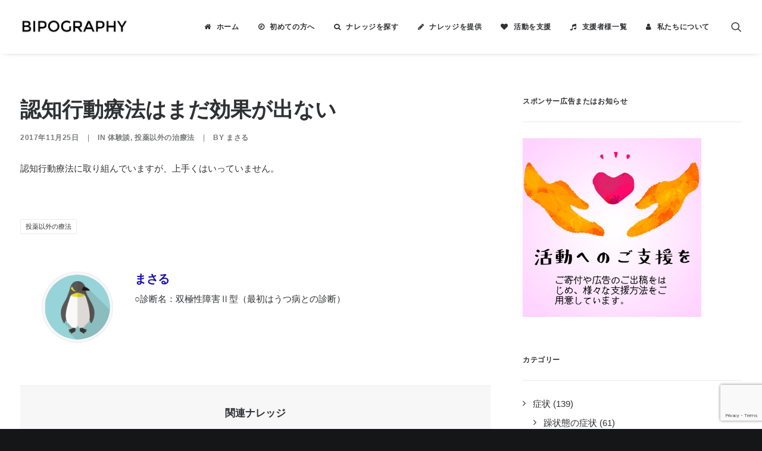

--- FILE ---
content_type: text/html; charset=UTF-8
request_url: https://bipography.com/kinduser623/v9y/
body_size: 22079
content:
<!DOCTYPE html>
<html class="no-touch" lang="ja" xmlns="http://www.w3.org/1999/xhtml">
<head>
<meta http-equiv="Content-Type" content="text/html; charset=UTF-8">
<meta name="viewport" content="width=device-width, initial-scale=1">
<link rel="profile" href="http://gmpg.org/xfn/11">
<link rel="pingback" href="https://bipography.com/xmlrpc.php">
<meta name='robots' content='index, follow, max-image-preview:large, max-snippet:-1, max-video-preview:-1' />

	<!-- This site is optimized with the Yoast SEO plugin v26.8 - https://yoast.com/product/yoast-seo-wordpress/ -->
	<title>認知行動療法はまだ効果が出ない - BIPOGRAPHY</title>
	<link rel="canonical" href="https://bipography.com/kinduser623/v9y/" />
	<meta property="og:locale" content="ja_JP" />
	<meta property="og:type" content="article" />
	<meta property="og:title" content="認知行動療法はまだ効果が出ない - BIPOGRAPHY" />
	<meta property="og:description" content="認知行動療法に取り組んでいますが、上手く [&hellip;]" />
	<meta property="og:url" content="https://bipography.com/kinduser623/v9y/" />
	<meta property="og:site_name" content="BIPOGRAPHY" />
	<meta property="article:published_time" content="2017-11-25T07:54:18+00:00" />
	<meta property="article:modified_time" content="2018-06-12T20:26:58+00:00" />
	<meta property="og:image" content="https://bipography.com/wp-content/uploads/2023/01/thumbnail2023.png" />
	<meta property="og:image:width" content="1280" />
	<meta property="og:image:height" content="671" />
	<meta property="og:image:type" content="image/png" />
	<meta name="author" content="まさる" />
	<meta name="twitter:card" content="summary_large_image" />
	<meta name="twitter:creator" content="@tamakishiraku" />
	<meta name="twitter:site" content="@tamakishiraku" />
	<meta name="twitter:label1" content="執筆者" />
	<meta name="twitter:data1" content="まさる" />
	<script type="application/ld+json" class="yoast-schema-graph">{"@context":"https://schema.org","@graph":[{"@type":"Article","@id":"https://bipography.com/kinduser623/v9y/#article","isPartOf":{"@id":"https://bipography.com/kinduser623/v9y/"},"author":{"name":"まさる","@id":"https://bipography.com/#/schema/person/be03cd3362e24afb0a8ce4fea93cb0e1"},"headline":"認知行動療法はまだ効果が出ない","datePublished":"2017-11-25T07:54:18+00:00","dateModified":"2018-06-12T20:26:58+00:00","mainEntityOfPage":{"@id":"https://bipography.com/kinduser623/v9y/"},"wordCount":0,"publisher":{"@id":"https://bipography.com/#organization"},"keywords":["投薬以外の療法"],"articleSection":["体験談","投薬以外の治療法"],"inLanguage":"ja"},{"@type":"WebPage","@id":"https://bipography.com/kinduser623/v9y/","url":"https://bipography.com/kinduser623/v9y/","name":"認知行動療法はまだ効果が出ない - BIPOGRAPHY","isPartOf":{"@id":"https://bipography.com/#website"},"datePublished":"2017-11-25T07:54:18+00:00","dateModified":"2018-06-12T20:26:58+00:00","breadcrumb":{"@id":"https://bipography.com/kinduser623/v9y/#breadcrumb"},"inLanguage":"ja","potentialAction":[{"@type":"ReadAction","target":["https://bipography.com/kinduser623/v9y/"]}]},{"@type":"BreadcrumbList","@id":"https://bipography.com/kinduser623/v9y/#breadcrumb","itemListElement":[{"@type":"ListItem","position":1,"name":"ホーム","item":"https://bipography.com/"},{"@type":"ListItem","position":2,"name":"認知行動療法はまだ効果が出ない"}]},{"@type":"WebSite","@id":"https://bipography.com/#website","url":"https://bipography.com/","name":"BIPOGRAPHY","description":"みんなで作る双極性障害ナレッジベースサイト","publisher":{"@id":"https://bipography.com/#organization"},"potentialAction":[{"@type":"SearchAction","target":{"@type":"EntryPoint","urlTemplate":"https://bipography.com/?s={search_term_string}"},"query-input":{"@type":"PropertyValueSpecification","valueRequired":true,"valueName":"search_term_string"}}],"inLanguage":"ja"},{"@type":"Organization","@id":"https://bipography.com/#organization","name":"双極性障害ナレッジベース開発プロジェクト","url":"https://bipography.com/","logo":{"@type":"ImageObject","inLanguage":"ja","@id":"https://bipography.com/#/schema/logo/image/","url":"https://bipography.com/wp-content/uploads/2018/05/logo01.png","contentUrl":"https://bipography.com/wp-content/uploads/2018/05/logo01.png","width":512,"height":512,"caption":"双極性障害ナレッジベース開発プロジェクト"},"image":{"@id":"https://bipography.com/#/schema/logo/image/"},"sameAs":["https://x.com/tamakishiraku"]},{"@type":"Person","@id":"https://bipography.com/#/schema/person/be03cd3362e24afb0a8ce4fea93cb0e1","name":"まさる","image":{"@type":"ImageObject","inLanguage":"ja","@id":"https://bipography.com/#/schema/person/image/","url":"https://bipography.com/wp-content/uploads/2017/12/kinduser623.jpg","contentUrl":"https://bipography.com/wp-content/uploads/2017/12/kinduser623.jpg","caption":"まさる"},"description":"○診断名：双極性障害Ⅱ型（最初はうつ病との診断）","url":"https://bipography.com/author/kinduser623/"}]}</script>
	<!-- / Yoast SEO plugin. -->


<link rel='dns-prefetch' href='//fonts.googleapis.com' />
<link rel="alternate" type="application/rss+xml" title="BIPOGRAPHY &raquo; フィード" href="https://bipography.com/feed/" />
<link rel="alternate" type="application/rss+xml" title="BIPOGRAPHY &raquo; コメントフィード" href="https://bipography.com/comments/feed/" />
<link rel="alternate" title="oEmbed (JSON)" type="application/json+oembed" href="https://bipography.com/wp-json/oembed/1.0/embed?url=https%3A%2F%2Fbipography.com%2Fkinduser623%2Fv9y%2F" />
<link rel="alternate" title="oEmbed (XML)" type="text/xml+oembed" href="https://bipography.com/wp-json/oembed/1.0/embed?url=https%3A%2F%2Fbipography.com%2Fkinduser623%2Fv9y%2F&#038;format=xml" />
<style id='wp-img-auto-sizes-contain-inline-css' type='text/css'>
img:is([sizes=auto i],[sizes^="auto," i]){contain-intrinsic-size:3000px 1500px}
/*# sourceURL=wp-img-auto-sizes-contain-inline-css */
</style>
<link rel='stylesheet' id='layerslider-css' href='https://bipography.com/wp-content/plugins/LayerSlider/assets/static/layerslider/css/layerslider.css?ver=6.11.7' type='text/css' media='all' />
<style id='wp-emoji-styles-inline-css' type='text/css'>

	img.wp-smiley, img.emoji {
		display: inline !important;
		border: none !important;
		box-shadow: none !important;
		height: 1em !important;
		width: 1em !important;
		margin: 0 0.07em !important;
		vertical-align: -0.1em !important;
		background: none !important;
		padding: 0 !important;
	}
/*# sourceURL=wp-emoji-styles-inline-css */
</style>
<style id='wp-block-library-inline-css' type='text/css'>
:root{--wp-block-synced-color:#7a00df;--wp-block-synced-color--rgb:122,0,223;--wp-bound-block-color:var(--wp-block-synced-color);--wp-editor-canvas-background:#ddd;--wp-admin-theme-color:#007cba;--wp-admin-theme-color--rgb:0,124,186;--wp-admin-theme-color-darker-10:#006ba1;--wp-admin-theme-color-darker-10--rgb:0,107,160.5;--wp-admin-theme-color-darker-20:#005a87;--wp-admin-theme-color-darker-20--rgb:0,90,135;--wp-admin-border-width-focus:2px}@media (min-resolution:192dpi){:root{--wp-admin-border-width-focus:1.5px}}.wp-element-button{cursor:pointer}:root .has-very-light-gray-background-color{background-color:#eee}:root .has-very-dark-gray-background-color{background-color:#313131}:root .has-very-light-gray-color{color:#eee}:root .has-very-dark-gray-color{color:#313131}:root .has-vivid-green-cyan-to-vivid-cyan-blue-gradient-background{background:linear-gradient(135deg,#00d084,#0693e3)}:root .has-purple-crush-gradient-background{background:linear-gradient(135deg,#34e2e4,#4721fb 50%,#ab1dfe)}:root .has-hazy-dawn-gradient-background{background:linear-gradient(135deg,#faaca8,#dad0ec)}:root .has-subdued-olive-gradient-background{background:linear-gradient(135deg,#fafae1,#67a671)}:root .has-atomic-cream-gradient-background{background:linear-gradient(135deg,#fdd79a,#004a59)}:root .has-nightshade-gradient-background{background:linear-gradient(135deg,#330968,#31cdcf)}:root .has-midnight-gradient-background{background:linear-gradient(135deg,#020381,#2874fc)}:root{--wp--preset--font-size--normal:16px;--wp--preset--font-size--huge:42px}.has-regular-font-size{font-size:1em}.has-larger-font-size{font-size:2.625em}.has-normal-font-size{font-size:var(--wp--preset--font-size--normal)}.has-huge-font-size{font-size:var(--wp--preset--font-size--huge)}.has-text-align-center{text-align:center}.has-text-align-left{text-align:left}.has-text-align-right{text-align:right}.has-fit-text{white-space:nowrap!important}#end-resizable-editor-section{display:none}.aligncenter{clear:both}.items-justified-left{justify-content:flex-start}.items-justified-center{justify-content:center}.items-justified-right{justify-content:flex-end}.items-justified-space-between{justify-content:space-between}.screen-reader-text{border:0;clip-path:inset(50%);height:1px;margin:-1px;overflow:hidden;padding:0;position:absolute;width:1px;word-wrap:normal!important}.screen-reader-text:focus{background-color:#ddd;clip-path:none;color:#444;display:block;font-size:1em;height:auto;left:5px;line-height:normal;padding:15px 23px 14px;text-decoration:none;top:5px;width:auto;z-index:100000}html :where(.has-border-color){border-style:solid}html :where([style*=border-top-color]){border-top-style:solid}html :where([style*=border-right-color]){border-right-style:solid}html :where([style*=border-bottom-color]){border-bottom-style:solid}html :where([style*=border-left-color]){border-left-style:solid}html :where([style*=border-width]){border-style:solid}html :where([style*=border-top-width]){border-top-style:solid}html :where([style*=border-right-width]){border-right-style:solid}html :where([style*=border-bottom-width]){border-bottom-style:solid}html :where([style*=border-left-width]){border-left-style:solid}html :where(img[class*=wp-image-]){height:auto;max-width:100%}:where(figure){margin:0 0 1em}html :where(.is-position-sticky){--wp-admin--admin-bar--position-offset:var(--wp-admin--admin-bar--height,0px)}@media screen and (max-width:600px){html :where(.is-position-sticky){--wp-admin--admin-bar--position-offset:0px}}

/*# sourceURL=wp-block-library-inline-css */
</style><style id='global-styles-inline-css' type='text/css'>
:root{--wp--preset--aspect-ratio--square: 1;--wp--preset--aspect-ratio--4-3: 4/3;--wp--preset--aspect-ratio--3-4: 3/4;--wp--preset--aspect-ratio--3-2: 3/2;--wp--preset--aspect-ratio--2-3: 2/3;--wp--preset--aspect-ratio--16-9: 16/9;--wp--preset--aspect-ratio--9-16: 9/16;--wp--preset--color--black: #000000;--wp--preset--color--cyan-bluish-gray: #abb8c3;--wp--preset--color--white: #ffffff;--wp--preset--color--pale-pink: #f78da7;--wp--preset--color--vivid-red: #cf2e2e;--wp--preset--color--luminous-vivid-orange: #ff6900;--wp--preset--color--luminous-vivid-amber: #fcb900;--wp--preset--color--light-green-cyan: #7bdcb5;--wp--preset--color--vivid-green-cyan: #00d084;--wp--preset--color--pale-cyan-blue: #8ed1fc;--wp--preset--color--vivid-cyan-blue: #0693e3;--wp--preset--color--vivid-purple: #9b51e0;--wp--preset--gradient--vivid-cyan-blue-to-vivid-purple: linear-gradient(135deg,rgb(6,147,227) 0%,rgb(155,81,224) 100%);--wp--preset--gradient--light-green-cyan-to-vivid-green-cyan: linear-gradient(135deg,rgb(122,220,180) 0%,rgb(0,208,130) 100%);--wp--preset--gradient--luminous-vivid-amber-to-luminous-vivid-orange: linear-gradient(135deg,rgb(252,185,0) 0%,rgb(255,105,0) 100%);--wp--preset--gradient--luminous-vivid-orange-to-vivid-red: linear-gradient(135deg,rgb(255,105,0) 0%,rgb(207,46,46) 100%);--wp--preset--gradient--very-light-gray-to-cyan-bluish-gray: linear-gradient(135deg,rgb(238,238,238) 0%,rgb(169,184,195) 100%);--wp--preset--gradient--cool-to-warm-spectrum: linear-gradient(135deg,rgb(74,234,220) 0%,rgb(151,120,209) 20%,rgb(207,42,186) 40%,rgb(238,44,130) 60%,rgb(251,105,98) 80%,rgb(254,248,76) 100%);--wp--preset--gradient--blush-light-purple: linear-gradient(135deg,rgb(255,206,236) 0%,rgb(152,150,240) 100%);--wp--preset--gradient--blush-bordeaux: linear-gradient(135deg,rgb(254,205,165) 0%,rgb(254,45,45) 50%,rgb(107,0,62) 100%);--wp--preset--gradient--luminous-dusk: linear-gradient(135deg,rgb(255,203,112) 0%,rgb(199,81,192) 50%,rgb(65,88,208) 100%);--wp--preset--gradient--pale-ocean: linear-gradient(135deg,rgb(255,245,203) 0%,rgb(182,227,212) 50%,rgb(51,167,181) 100%);--wp--preset--gradient--electric-grass: linear-gradient(135deg,rgb(202,248,128) 0%,rgb(113,206,126) 100%);--wp--preset--gradient--midnight: linear-gradient(135deg,rgb(2,3,129) 0%,rgb(40,116,252) 100%);--wp--preset--font-size--small: 13px;--wp--preset--font-size--medium: 20px;--wp--preset--font-size--large: 36px;--wp--preset--font-size--x-large: 42px;--wp--preset--spacing--20: 0.44rem;--wp--preset--spacing--30: 0.67rem;--wp--preset--spacing--40: 1rem;--wp--preset--spacing--50: 1.5rem;--wp--preset--spacing--60: 2.25rem;--wp--preset--spacing--70: 3.38rem;--wp--preset--spacing--80: 5.06rem;--wp--preset--shadow--natural: 6px 6px 9px rgba(0, 0, 0, 0.2);--wp--preset--shadow--deep: 12px 12px 50px rgba(0, 0, 0, 0.4);--wp--preset--shadow--sharp: 6px 6px 0px rgba(0, 0, 0, 0.2);--wp--preset--shadow--outlined: 6px 6px 0px -3px rgb(255, 255, 255), 6px 6px rgb(0, 0, 0);--wp--preset--shadow--crisp: 6px 6px 0px rgb(0, 0, 0);}:where(.is-layout-flex){gap: 0.5em;}:where(.is-layout-grid){gap: 0.5em;}body .is-layout-flex{display: flex;}.is-layout-flex{flex-wrap: wrap;align-items: center;}.is-layout-flex > :is(*, div){margin: 0;}body .is-layout-grid{display: grid;}.is-layout-grid > :is(*, div){margin: 0;}:where(.wp-block-columns.is-layout-flex){gap: 2em;}:where(.wp-block-columns.is-layout-grid){gap: 2em;}:where(.wp-block-post-template.is-layout-flex){gap: 1.25em;}:where(.wp-block-post-template.is-layout-grid){gap: 1.25em;}.has-black-color{color: var(--wp--preset--color--black) !important;}.has-cyan-bluish-gray-color{color: var(--wp--preset--color--cyan-bluish-gray) !important;}.has-white-color{color: var(--wp--preset--color--white) !important;}.has-pale-pink-color{color: var(--wp--preset--color--pale-pink) !important;}.has-vivid-red-color{color: var(--wp--preset--color--vivid-red) !important;}.has-luminous-vivid-orange-color{color: var(--wp--preset--color--luminous-vivid-orange) !important;}.has-luminous-vivid-amber-color{color: var(--wp--preset--color--luminous-vivid-amber) !important;}.has-light-green-cyan-color{color: var(--wp--preset--color--light-green-cyan) !important;}.has-vivid-green-cyan-color{color: var(--wp--preset--color--vivid-green-cyan) !important;}.has-pale-cyan-blue-color{color: var(--wp--preset--color--pale-cyan-blue) !important;}.has-vivid-cyan-blue-color{color: var(--wp--preset--color--vivid-cyan-blue) !important;}.has-vivid-purple-color{color: var(--wp--preset--color--vivid-purple) !important;}.has-black-background-color{background-color: var(--wp--preset--color--black) !important;}.has-cyan-bluish-gray-background-color{background-color: var(--wp--preset--color--cyan-bluish-gray) !important;}.has-white-background-color{background-color: var(--wp--preset--color--white) !important;}.has-pale-pink-background-color{background-color: var(--wp--preset--color--pale-pink) !important;}.has-vivid-red-background-color{background-color: var(--wp--preset--color--vivid-red) !important;}.has-luminous-vivid-orange-background-color{background-color: var(--wp--preset--color--luminous-vivid-orange) !important;}.has-luminous-vivid-amber-background-color{background-color: var(--wp--preset--color--luminous-vivid-amber) !important;}.has-light-green-cyan-background-color{background-color: var(--wp--preset--color--light-green-cyan) !important;}.has-vivid-green-cyan-background-color{background-color: var(--wp--preset--color--vivid-green-cyan) !important;}.has-pale-cyan-blue-background-color{background-color: var(--wp--preset--color--pale-cyan-blue) !important;}.has-vivid-cyan-blue-background-color{background-color: var(--wp--preset--color--vivid-cyan-blue) !important;}.has-vivid-purple-background-color{background-color: var(--wp--preset--color--vivid-purple) !important;}.has-black-border-color{border-color: var(--wp--preset--color--black) !important;}.has-cyan-bluish-gray-border-color{border-color: var(--wp--preset--color--cyan-bluish-gray) !important;}.has-white-border-color{border-color: var(--wp--preset--color--white) !important;}.has-pale-pink-border-color{border-color: var(--wp--preset--color--pale-pink) !important;}.has-vivid-red-border-color{border-color: var(--wp--preset--color--vivid-red) !important;}.has-luminous-vivid-orange-border-color{border-color: var(--wp--preset--color--luminous-vivid-orange) !important;}.has-luminous-vivid-amber-border-color{border-color: var(--wp--preset--color--luminous-vivid-amber) !important;}.has-light-green-cyan-border-color{border-color: var(--wp--preset--color--light-green-cyan) !important;}.has-vivid-green-cyan-border-color{border-color: var(--wp--preset--color--vivid-green-cyan) !important;}.has-pale-cyan-blue-border-color{border-color: var(--wp--preset--color--pale-cyan-blue) !important;}.has-vivid-cyan-blue-border-color{border-color: var(--wp--preset--color--vivid-cyan-blue) !important;}.has-vivid-purple-border-color{border-color: var(--wp--preset--color--vivid-purple) !important;}.has-vivid-cyan-blue-to-vivid-purple-gradient-background{background: var(--wp--preset--gradient--vivid-cyan-blue-to-vivid-purple) !important;}.has-light-green-cyan-to-vivid-green-cyan-gradient-background{background: var(--wp--preset--gradient--light-green-cyan-to-vivid-green-cyan) !important;}.has-luminous-vivid-amber-to-luminous-vivid-orange-gradient-background{background: var(--wp--preset--gradient--luminous-vivid-amber-to-luminous-vivid-orange) !important;}.has-luminous-vivid-orange-to-vivid-red-gradient-background{background: var(--wp--preset--gradient--luminous-vivid-orange-to-vivid-red) !important;}.has-very-light-gray-to-cyan-bluish-gray-gradient-background{background: var(--wp--preset--gradient--very-light-gray-to-cyan-bluish-gray) !important;}.has-cool-to-warm-spectrum-gradient-background{background: var(--wp--preset--gradient--cool-to-warm-spectrum) !important;}.has-blush-light-purple-gradient-background{background: var(--wp--preset--gradient--blush-light-purple) !important;}.has-blush-bordeaux-gradient-background{background: var(--wp--preset--gradient--blush-bordeaux) !important;}.has-luminous-dusk-gradient-background{background: var(--wp--preset--gradient--luminous-dusk) !important;}.has-pale-ocean-gradient-background{background: var(--wp--preset--gradient--pale-ocean) !important;}.has-electric-grass-gradient-background{background: var(--wp--preset--gradient--electric-grass) !important;}.has-midnight-gradient-background{background: var(--wp--preset--gradient--midnight) !important;}.has-small-font-size{font-size: var(--wp--preset--font-size--small) !important;}.has-medium-font-size{font-size: var(--wp--preset--font-size--medium) !important;}.has-large-font-size{font-size: var(--wp--preset--font-size--large) !important;}.has-x-large-font-size{font-size: var(--wp--preset--font-size--x-large) !important;}
/*# sourceURL=global-styles-inline-css */
</style>

<style id='classic-theme-styles-inline-css' type='text/css'>
/*! This file is auto-generated */
.wp-block-button__link{color:#fff;background-color:#32373c;border-radius:9999px;box-shadow:none;text-decoration:none;padding:calc(.667em + 2px) calc(1.333em + 2px);font-size:1.125em}.wp-block-file__button{background:#32373c;color:#fff;text-decoration:none}
/*# sourceURL=/wp-includes/css/classic-themes.min.css */
</style>
<link rel='stylesheet' id='contact-form-7-css' href='https://bipography.com/wp-content/plugins/contact-form-7/includes/css/styles.css?ver=6.1.4' type='text/css' media='all' />
<link rel='stylesheet' id='pz-linkcard-css-css' href='//bipography.com/wp-content/uploads/pz-linkcard/style/style.min.css?ver=2.5.8.5' type='text/css' media='all' />
<link rel='stylesheet' id='uncodefont-google-css' href='//fonts.googleapis.com/css?family=Poppins%3A300%2Cregular%2C500%2C600%2C700%7CDroid+Serif%3Aregular%2Citalic%2C700%2C700italic%7CDosis%3A200%2C300%2Cregular%2C500%2C600%2C700%2C800%7CPlayfair+Display%3Aregular%2Citalic%2C700%2C700italic%2C900%2C900italic%7COswald%3A300%2Cregular%2C700%7CRoboto%3A100%2C100italic%2C300%2C300italic%2Cregular%2Citalic%2C500%2C500italic%2C700%2C700italic%2C900%2C900italic%7CNunito%3A200%2C200italic%2C300%2C300italic%2Cregular%2Citalic%2C600%2C600italic%2C700%2C700italic%2C900%2C900italic&#038;subset=devanagari%2Clatin-ext%2Clatin%2Ccyrillic%2Cvietnamese%2Cgreek%2Ccyrillic-ext%2Cgreek-ext&#038;ver=2.9.4.6' type='text/css' media='all' />
<link rel='stylesheet' id='uncode-privacy-css' href='https://bipography.com/wp-content/plugins/uncode-privacy/assets/css/uncode-privacy-public.css?ver=2.2.7' type='text/css' media='all' />
<link rel='stylesheet' id='ppress-frontend-css' href='https://bipography.com/wp-content/plugins/wp-user-avatar/assets/css/frontend.min.css?ver=4.16.8' type='text/css' media='all' />
<link rel='stylesheet' id='ppress-flatpickr-css' href='https://bipography.com/wp-content/plugins/wp-user-avatar/assets/flatpickr/flatpickr.min.css?ver=4.16.8' type='text/css' media='all' />
<link rel='stylesheet' id='ppress-select2-css' href='https://bipography.com/wp-content/plugins/wp-user-avatar/assets/select2/select2.min.css?ver=6.9' type='text/css' media='all' />
<link rel='stylesheet' id='uncode-style-css' href='https://bipography.com/wp-content/themes/uncode/library/css/style.css?ver=1516151897' type='text/css' media='all' />
<style id='uncode-style-inline-css' type='text/css'>

@media (min-width: 960px) { .limit-width { max-width: 1200px; margin: auto;}}
.menu-primary ul.menu-smart > li > a, .menu-primary ul.menu-smart li.dropdown > a, .menu-primary ul.menu-smart li.mega-menu > a, .vmenu-container ul.menu-smart > li > a, .vmenu-container ul.menu-smart li.dropdown > a { text-transform: uppercase; }
#changer-back-color { transition: background-color 1000ms cubic-bezier(0.25, 1, 0.5, 1) !important; } #changer-back-color > div { transition: opacity 1000ms cubic-bezier(0.25, 1, 0.5, 1) !important; } body.bg-changer-init.disable-hover .main-wrapper .style-light,  body.bg-changer-init.disable-hover .main-wrapper .style-light h1,  body.bg-changer-init.disable-hover .main-wrapper .style-light h2, body.bg-changer-init.disable-hover .main-wrapper .style-light h3, body.bg-changer-init.disable-hover .main-wrapper .style-light h4, body.bg-changer-init.disable-hover .main-wrapper .style-light h5, body.bg-changer-init.disable-hover .main-wrapper .style-light h6, body.bg-changer-init.disable-hover .main-wrapper .style-light a, body.bg-changer-init.disable-hover .main-wrapper .style-dark, body.bg-changer-init.disable-hover .main-wrapper .style-dark h1, body.bg-changer-init.disable-hover .main-wrapper .style-dark h2, body.bg-changer-init.disable-hover .main-wrapper .style-dark h3, body.bg-changer-init.disable-hover .main-wrapper .style-dark h4, body.bg-changer-init.disable-hover .main-wrapper .style-dark h5, body.bg-changer-init.disable-hover .main-wrapper .style-dark h6, body.bg-changer-init.disable-hover .main-wrapper .style-dark a { transition: color 1000ms cubic-bezier(0.25, 1, 0.5, 1) !important; }
/*# sourceURL=uncode-style-inline-css */
</style>
<link rel='stylesheet' id='uncode-custom-style-css' href='https://bipography.com/wp-content/themes/uncode/library/css/style-custom.css?ver=1113679138' type='text/css' media='all' />
<link rel='stylesheet' id='child-style-css' href='https://bipography.com/wp-content/themes/uncode-child/style.css?ver=1516151897' type='text/css' media='all' />
<link rel='stylesheet' id='uncode-icons-css' href='https://bipography.com/wp-content/themes/uncode/library/css/uncode-icons.css?ver=1113679138' type='text/css' media='all' />
<script type="text/javascript" src="https://bipography.com/wp-includes/js/jquery/jquery.min.js?ver=3.7.1" id="jquery-core-js"></script>
<script type="text/javascript" src="https://bipography.com/wp-includes/js/jquery/jquery-migrate.min.js?ver=3.4.1" id="jquery-migrate-js"></script>
<script type="text/javascript" id="layerslider-utils-js-extra">
/* <![CDATA[ */
var LS_Meta = {"v":"6.11.7","fixGSAP":"1"};
//# sourceURL=layerslider-utils-js-extra
/* ]]> */
</script>
<script type="text/javascript" src="https://bipography.com/wp-content/plugins/LayerSlider/assets/static/layerslider/js/layerslider.utils.js?ver=6.11.7" id="layerslider-utils-js"></script>
<script type="text/javascript" src="https://bipography.com/wp-content/plugins/LayerSlider/assets/static/layerslider/js/layerslider.kreaturamedia.jquery.js?ver=6.11.7" id="layerslider-js"></script>
<script type="text/javascript" src="https://bipography.com/wp-content/plugins/LayerSlider/assets/static/layerslider/js/layerslider.transitions.js?ver=6.11.7" id="layerslider-transitions-js"></script>
<script type="text/javascript" src="https://bipography.com/wp-content/plugins/wp-user-avatar/assets/flatpickr/flatpickr.min.js?ver=4.16.8" id="ppress-flatpickr-js"></script>
<script type="text/javascript" src="https://bipography.com/wp-content/plugins/wp-user-avatar/assets/select2/select2.min.js?ver=4.16.8" id="ppress-select2-js"></script>
<script type="text/javascript" src="/wp-content/themes/uncode/library/js/ai-uncode.js" id="uncodeAI" data-home="/" data-path="/" data-breakpoints-images="258,516,720,1032,1440,2064,2880" id="ai-uncode-js"></script>
<script type="text/javascript" id="uncode-init-js-extra">
/* <![CDATA[ */
var SiteParameters = {"days":"days","hours":"hours","minutes":"minutes","seconds":"seconds","constant_scroll":"on","scroll_speed":"2","parallax_factor":"0.25","loading":"Loading\u2026","slide_name":"slide","slide_footer":"footer","ajax_url":"https://bipography.com/wp-admin/admin-ajax.php","nonce_adaptive_images":"1836c470d6","nonce_srcset_async":"21e58b751a","enable_debug":"","block_mobile_videos":"","is_frontend_editor":"","main_width":["1200","px"],"mobile_parallax_allowed":"","listen_for_screen_update":"1","wireframes_plugin_active":"1","sticky_elements":"off","resize_quality":"90","register_metadata":"","bg_changer_time":"1000","update_wc_fragments":"1","optimize_shortpixel_image":"","menu_mobile_offcanvas_gap":"45","custom_cursor_selector":"[href], .trigger-overlay, .owl-next, .owl-prev, .owl-dot, input[type=\"submit\"], input[type=\"checkbox\"], button[type=\"submit\"], a[class^=\"ilightbox\"], .ilightbox-thumbnail, .ilightbox-prev, .ilightbox-next, .overlay-close, .unmodal-close, .qty-inset \u003E span, .share-button li, .uncode-post-titles .tmb.tmb-click-area, .btn-link, .tmb-click-row .t-inside, .lg-outer button, .lg-thumb img, a[data-lbox], .uncode-close-offcanvas-overlay, .uncode-nav-next, .uncode-nav-prev, .uncode-nav-index","mobile_parallax_animation":"","lbox_enhanced":"","native_media_player":"1","vimeoPlayerParams":"?autoplay=0","ajax_filter_key_search":"key","ajax_filter_key_unfilter":"unfilter","index_pagination_disable_scroll":"","index_pagination_scroll_to":"","uncode_wc_popup_cart_qty":"","disable_hover_hack":"","uncode_nocookie":"","menuHideOnClick":"1","smoothScroll":"","smoothScrollDisableHover":"","smoothScrollQuery":"960","uncode_force_onepage_dots":"","uncode_smooth_scroll_safe":"","uncode_lb_add_galleries":", .gallery","uncode_lb_add_items":", .gallery .gallery-item a","uncode_prev_label":"Previous","uncode_next_label":"Next","uncode_slide_label":"Slide","uncode_share_label":"Share on %","uncode_has_ligatures":"","uncode_is_accessible":"","uncode_carousel_itemSelector":"*:not(.hidden)","uncode_adaptive":"1","ai_breakpoints":"258,516,720,1032,1440,2064,2880","uncode_limit_width":"1200px"};
//# sourceURL=uncode-init-js-extra
/* ]]> */
</script>
<script type="text/javascript" src="https://bipography.com/wp-content/themes/uncode/library/js/init.js?ver=1113679138" id="uncode-init-js"></script>
<script></script><meta name="generator" content="Powered by LayerSlider 6.11.7 - Multi-Purpose, Responsive, Parallax, Mobile-Friendly Slider Plugin for WordPress." />
<!-- LayerSlider updates and docs at: https://layerslider.kreaturamedia.com -->
<link rel="https://api.w.org/" href="https://bipography.com/wp-json/" /><link rel="alternate" title="JSON" type="application/json" href="https://bipography.com/wp-json/wp/v2/posts/67590" /><link rel="EditURI" type="application/rsd+xml" title="RSD" href="https://bipography.com/xmlrpc.php?rsd" />
<meta name="generator" content="WordPress 6.9" />
<link rel='shortlink' href='https://bipography.com/?p=67590' />

<!-- This site is using AdRotate v5.17.2 to display their advertisements - https://ajdg.solutions/ -->
<!-- AdRotate CSS -->
<style type="text/css" media="screen">
	.g { margin:0px; padding:0px; overflow:hidden; line-height:1; zoom:1; }
	.g img { height:auto; }
	.g-col { position:relative; float:left; }
	.g-col:first-child { margin-left: 0; }
	.g-col:last-child { margin-right: 0; }
	@media only screen and (max-width: 480px) {
		.g-col, .g-dyn, .g-single { width:100%; margin-left:0; margin-right:0; }
	}
</style>
<!-- /AdRotate CSS -->

<style type="text/css">.recentcomments a{display:inline !important;padding:0 !important;margin:0 !important;}</style><noscript><style> .wpb_animate_when_almost_visible { opacity: 1; }</style></noscript>
</head>
<body class="wp-singular post-template-default single single-post postid-67590 single-format-standard wp-theme-uncode wp-child-theme-uncode-child  style-color-wayh-bg group-blog hormenu-position-left megamenu-full-submenu hmenu hmenu-position-right header-full-width main-center-align menu-mobile-transparent menu-sticky-mobile menu-mobile-centered menu-mobile-animated mobile-parallax-not-allowed ilb-no-bounce unreg qw-body-scroll-disabled no-qty-fx wpb-js-composer js-comp-ver-8.7.1 vc_responsive" data-border="0">
		<div id="vh_layout_help"></div><div class="body-borders" data-border="0"><div class="top-border body-border-shadow"></div><div class="right-border body-border-shadow"></div><div class="bottom-border body-border-shadow"></div><div class="left-border body-border-shadow"></div><div class="top-border style-light-bg"></div><div class="right-border style-light-bg"></div><div class="bottom-border style-light-bg"></div><div class="left-border style-light-bg"></div></div>	<div class="box-wrapper">
		<div class="box-container">
		<script type="text/javascript">UNCODE.initBox();</script>
		<div class="menu-wrapper menu-shrink menu-hide-only menu-sticky-mobile menu-no-arrows">
													
													<header id="masthead" class="navbar menu-primary menu-light submenu-dark style-light-original single-h-padding menu-with-logo">
														<div class="menu-container menu-hide style-color-xsdn-bg menu-borders menu-shadows" role="navigation">
															<div class="row-menu">
																<div class="row-menu-inner">
																	<div id="logo-container-mobile" class="col-lg-0 logo-container middle">
																		<div id="main-logo" class="navbar-header style-light">
																			<a href="https://bipography.com/" class="navbar-brand" data-minheight="14" aria-label="BIPOGRAPHY"><div class="logo-image main-logo logo-skinnable" data-maxheight="36" style="height: 36px;"><img fetchpriority="high" decoding="async" src="https://bipography.com/wp-content/uploads/2017/12/Montserrat.png" alt="BIPOGRAPHY" width="750" height="150" class="img-responsive" /></div></a>
																		</div>
																		<div class="mmb-container"><div class="mobile-additional-icons"></div><div class="mobile-menu-button mobile-menu-button-light lines-button" aria-label="Toggle menu" role="button" tabindex="0"><span class="lines"><span></span></span></div></div>
																	</div>
																	<div class="col-lg-12 main-menu-container middle">
																		<div class="menu-horizontal menu-dd-shadow-lg ">
																			<div class="menu-horizontal-inner">
																				<div class="nav navbar-nav navbar-main navbar-nav-first"><ul id="menu-menu01" class="menu-primary-inner menu-smart sm" role="menu"><li role="menuitem"  id="menu-item-13" class="menu-item menu-item-type-custom menu-item-object-custom menu-item-home menu-item-13 menu-item-link"><a href="https://bipography.com/"><i class="menu-icon fa fa-home"></i>ホーム<i class="fa fa-angle-right fa-dropdown"></i></a></li>
<li role="menuitem"  id="menu-item-73585" class="menu-item menu-item-type-post_type menu-item-object-page menu-item-73585 menu-item-link"><a href="https://bipography.com/welcome/"><i class="menu-icon fa fa-compass"></i>初めての方へ<i class="fa fa-angle-right fa-dropdown"></i></a></li>
<li role="menuitem"  id="menu-item-73586" class="menu-item menu-item-type-post_type menu-item-object-page menu-item-73586 menu-item-link"><a href="https://bipography.com/search/"><i class="menu-icon fa fa-search"></i>ナレッジを探す<i class="fa fa-angle-right fa-dropdown"></i></a></li>
<li role="menuitem"  id="menu-item-68292" class="menu-item menu-item-type-post_type menu-item-object-page menu-item-68292 menu-item-link"><a href="https://bipography.com/contribute/"><i class="menu-icon fa fa-pencil"></i>ナレッジを提供<i class="fa fa-angle-right fa-dropdown"></i></a></li>
<li role="menuitem"  id="menu-item-69489" class="menu-item menu-item-type-post_type menu-item-object-page menu-item-69489 menu-item-link"><a href="https://bipography.com/support/"><i class="menu-icon fa fa-heart"></i>活動を支援<i class="fa fa-angle-right fa-dropdown"></i></a></li>
<li role="menuitem"  id="menu-item-68180" class="menu-item menu-item-type-post_type menu-item-object-page menu-item-68180 menu-item-link"><a href="https://bipography.com/thankyou/"><i class="menu-icon fa fa-music"></i>支援者様一覧<i class="fa fa-angle-right fa-dropdown"></i></a></li>
<li role="menuitem"  id="menu-item-68324" class="menu-item menu-item-type-post_type menu-item-object-page menu-item-68324 menu-item-link"><a href="https://bipography.com/aboutus/"><i class="menu-icon fa fa-user"></i>私たちについて<i class="fa fa-angle-right fa-dropdown"></i></a></li>
</ul></div><div class="uncode-close-offcanvas-mobile lines-button close navbar-mobile-el"><span class="lines"></span></div><div class="nav navbar-nav navbar-nav-last navbar-extra-icons"><ul class="menu-smart sm menu-icons menu-smart-social" role="menu"><li role="menuitem" class="menu-item-link search-icon style-light dropdown "><a href="#" class="trigger-overlay search-icon" role="button" data-area="search" data-container="box-container" aria-label="Search">
													<i class="fa fa-search3"></i><span class="desktop-hidden"><span>Search</span></span><i class="fa fa-angle-down fa-dropdown desktop-hidden"></i>
													</a><ul role="menu" class="drop-menu desktop-hidden">
														<li role="menuitem">
															<form class="search" method="get" action="https://bipography.com/">
																<input type="search" class="search-field no-livesearch" placeholder="Search…" value="" name="s" title="Search…" /></form>
														</li>
													</ul></li></ul></div></div>
																		</div>
																	</div>
																</div>
															</div></div>
													</header>
												</div>			<script type="text/javascript">UNCODE.fixMenuHeight();</script>
			<div class="main-wrapper">
				<div class="main-container">
					<div class="page-wrapper">
						<div class="sections-container">
<script type="text/javascript">UNCODE.initHeader();</script><article id="post-67590" class="page-body style-color-xsdn-bg post-67590 post type-post status-publish format-standard hentry category-experiences category-ex-05 tag-non-drug">
          <div class="post-wrapper">
          	<div class="post-body"><div class="row-container">
        							<div class="row row-parent un-sidebar-layout col-std-gutter double-top-padding no-bottom-padding" style="max-width: 1284px; margin: auto;">
												<div class="row-inner">
													<div class="col-lg-8">
											<div class="post-content style-light double-bottom-padding"><div class="post-title-wrapper"><h1 class="post-title">認知行動療法はまだ効果が出ない</h1><div class="post-info"><div class="date-info">2017年11月25日</div><div class="category-info"><span>|</span>In <a href="https://bipography.com/category/experiences/" title="View all posts in 体験談">体験談</a>, <a href="https://bipography.com/category/experiences/ex-05/" title="View all posts in 投薬以外の治療法">投薬以外の治療法</a></div><div class="author-info"><span>|</span>By <a href="https://bipography.com/author/kinduser623/">まさる</a></div></div></div><p>認知行動療法に取り組んでいますが、上手くはいっていません。</p>
<div class="post-tag-share-container flex-left"><div class="widget-container post-tag-container uncont text-left"><div class="tagcloud"><a href="https://bipography.com/tag/non-drug/" class="tag-cloud-link tag-link-542 tag-link-position-1" style="font-size: 11px;">投薬以外の療法</a></div></div></div></div><div class="post-after row-container"><div data-parent="true" class="vc_row row-container boomapps_vcrow" id="row-unique-0"><div class="row no-top-padding double-bottom-padding single-h-padding full-width row-parent"><div class="wpb_row row-inner"><div class="wpb_column pos-top pos-center align_left column_parent col-lg-12 boomapps_vccolumn double-internal-gutter"><div class="uncol style-light"  ><div class="uncoltable"><div class="uncell  boomapps_vccolumn no-block-padding" ><div class="uncont" ><div class="author-profile el-author-profile author-profile-box-left  has-thumb" ><div class="uncode-avatar-wrapper single-media uncode-single-media" style="width: 120px"><div class="single-wrapper" style="max-width: 120px"><div class="uncode-single-media-wrapper single-advanced"><div class="tmb  img-circle tmb-bordered tmb-media-first tmb-light tmb-img-ratio tmb-content-under tmb-media-last" ><div class="t-inside style-color-lxmt-bg" ><div class="t-entry-visual"><div class="t-entry-visual-tc"><div class="t-entry-visual-cont"><div class="dummy" style="padding-top: 100%;"></div><div class="t-entry-visual-overlay"><div class="t-entry-visual-overlay-in " style="opacity: 0;"></div></div><img data-del="avatar" src='https://bipography.com/wp-content/uploads/2017/12/kinduser623.jpg' class='avatar pp-user-avatar avatar-240 photo ' height='240' width='240'/></div>
					</div>
				</div></div></div></div></div></div><div class="author-profile-content"><h5 class="h4 fontspace-781688"><a href="https://bipography.com/author/kinduser623/"  title="まさる post page" target="_self"><span>まさる</span></a></h5><div class="author-profile-bio text-top-reduced"><p>○診断名：双極性障害Ⅱ型（最初はうつ病との診断）</p>
</div></div></div></div></div></div></div></div><script id="script-row-unique-0" data-row="script-row-unique-0" type="text/javascript" class="vc_controls">UNCODE.initRow(document.getElementById("row-unique-0"));</script></div></div></div></div><div class="post-after row-container"><div data-parent="true" class="vc_row style-color-lxmt-bg vc_custom_1550558947830 border-color-gyho-color row-container boomapps_vcrow" style="border-style: solid;border-top-width: 1px ;" id="row-unique-1"><div class="row col-no-gutter full-width row-parent"><div class="wpb_row row-inner"><div class="wpb_column pos-top pos-center align_center column_parent col-lg-12 boomapps_vccolumn single-internal-gutter"><div class="uncol style-light"  ><div class="uncoltable"><div class="uncell  boomapps_vccolumn no-block-padding" ><div class="uncont" ><div class="vc_custom_heading_wrap "><div class="heading-text el-text" ><h5 class="font-762333 h5" ><span>関連ナレッジ</span></h5></div><div class="clear"></div></div><div class="owl-carousel-wrapper" >
													<div class="owl-carousel-container owl-carousel-loading half-gutter" >												<div id="index-15588655905" class="owl-carousel owl-element owl-height-auto owl-dots-outside owl-dots-single-block-padding owl-dots-align-center" data-dots="true" data-dotsmobile="true" data-navmobile="false" data-navspeed="400" data-autoplay="false" data-stagepadding="0" data-lg="2" data-md="2" data-sm="1" data-vp-height="false">			<div class="tmb tmb-carousel atc-typography-inherit tmb-iso-h33 tmb-round tmb-light tmb-overlay-text-anim tmb-overlay-anim tmb-content-left tmb-bordered  grid-cat-141 grid-cat-298 grid-cat-489 grid-cat-402 grid-cat-83 tmb-id-67510 tmb-img-ratio tmb-only-text tmb-content-under" ><div class="t-inside style-color-xsdn-bg animate_when_almost_visible bottom-t-top" data-delay="200"><div class="t-entry-text">
									<div class="t-entry-text-tc single-block-padding"><div class="t-entry"><h3 class="t-entry-title h5 title-scale "><a href="https://bipography.com/kinduser083/g1f/" target="_self">認知行動療法の本を読むのは楽じゃない</a></h3><p class="t-entry-meta"><span class="t-entry-category t-entry-category-141 t-entry-tax"><i class="fa fa-archive2 fa-push-right"></i><a class="" href="https://bipography.com/category/columns/">コラムやエッセイ</a><span class="cat-comma">,</span></span><span class="t-entry-category t-entry-category-298 t-entry-tax"><a href="https://bipography.com/category/experiences/ex-99/">その他の体験談</a><span class="cat-comma">,</span></span><span class="t-entry-category t-entry-category-489 t-entry-tax"><a href="https://bipography.com/category/columns/co-99/">その他のテーマ</a><span class="cat-comma">,</span></span><span class="t-entry-category t-entry-category-402 t-entry-tax"><a class="" href="https://bipography.com/category/experiences/ex-05/">投薬以外の治療法</a><span class="cat-comma">,</span></span><span class="t-entry-category t-entry-category-83 t-entry-tax"><a href="https://bipography.com/category/experiences/">体験談</a></span></p><p>認知療法の本は、なかなか自分の認知と違うところがあって、いつも読み疲れてしまうのですが、1日1ページでも進めば進歩くらいの気持ちで読むようにしています。</p>
<p class="t-entry-meta t-entry-author"><a href="https://bipography.com/author/kinduser083/" class="tmb-avatar-size-sm"><img data-del="avatar" src='https://bipography.com/wp-content/uploads/2017/12/kinduser083.jpg' class='avatar pp-user-avatar avatar-20 photo ' height='20' width='20'/><span class="tmb-username-wrap"><span class="tmb-username-text">by 匿名希望083</span></span></a></p></div></div>
							</div></div></div><div class="tmb tmb-carousel atc-typography-inherit tmb-iso-h33 tmb-round tmb-light tmb-overlay-text-anim tmb-overlay-anim tmb-content-left tmb-bordered  grid-cat-141 grid-cat-402 grid-cat-83 grid-cat-486 tmb-id-67869 tmb-img-ratio tmb-only-text tmb-content-under" ><div class="t-inside style-color-xsdn-bg animate_when_almost_visible bottom-t-top" data-delay="200"><div class="t-entry-text">
									<div class="t-entry-text-tc single-block-padding"><div class="t-entry"><h3 class="t-entry-title h5 title-scale "><a href="https://bipography.com/kinduser647/hj4/" target="_self">ピアカウンセリングのススメ</a></h3><p class="t-entry-meta"><span class="t-entry-category t-entry-category-141 t-entry-tax"><i class="fa fa-archive2 fa-push-right"></i><a class="" href="https://bipography.com/category/columns/">コラムやエッセイ</a><span class="cat-comma">,</span></span><span class="t-entry-category t-entry-category-402 t-entry-tax"><a class="" href="https://bipography.com/category/experiences/ex-05/">投薬以外の治療法</a><span class="cat-comma">,</span></span><span class="t-entry-category t-entry-category-83 t-entry-tax"><a href="https://bipography.com/category/experiences/">体験談</a><span class="cat-comma">,</span></span><span class="t-entry-category t-entry-category-486 t-entry-tax"><a href="https://bipography.com/category/columns/co-03/">周囲からの認知・理解・支援</a></span></p><p>ピア・カウンセリングは私にはとても効果があったようで、「自分だけじゃないんだ」と、とても安堵しました。最初は億劫かもしれませんが、一度でも参加してみる事。違う自分を、垣間見れるチャンスにもなると思います。</p>
<p class="t-entry-meta t-entry-author"><a href="https://bipography.com/author/kinduser647/" class="tmb-avatar-size-sm"><img data-del="avatar" src='https://bipography.com/wp-content/uploads/2017/12/kinduser647.jpg' class='avatar pp-user-avatar avatar-20 photo ' height='20' width='20'/><span class="tmb-username-wrap"><span class="tmb-username-text">by 闇そると</span></span></a></p></div></div>
							</div></div></div><div class="tmb tmb-carousel atc-typography-inherit tmb-iso-h33 tmb-round tmb-light tmb-overlay-text-anim tmb-overlay-anim tmb-content-left tmb-bordered  grid-cat-83 grid-cat-240 tmb-id-67456 tmb-img-ratio tmb-only-text tmb-content-under" ><div class="t-inside style-color-xsdn-bg animate_when_almost_visible bottom-t-top" data-delay="200"><div class="t-entry-text">
									<div class="t-entry-text-tc single-block-padding"><div class="t-entry"><h3 class="t-entry-title h5 title-scale "><a href="https://bipography.com/kinduser083/k1i/" target="_self">会社員を辞めてフリーランスで活動</a></h3><p class="t-entry-meta"><span class="t-entry-category t-entry-category-83 t-entry-tax"><i class="fa fa-archive2 fa-push-right"></i><a href="https://bipography.com/category/experiences/">体験談</a><span class="cat-comma">,</span></span><span class="t-entry-category t-entry-category-240 t-entry-tax"><a href="https://bipography.com/category/experiences/ex-01/">症状や治療の経緯</a></span></p><p>双極性障害であることは6年前に医師より告げられまして、今、薬物療法と共に認知行動療法をセルフで行っています。<a class="more-link btn-link" href="https://bipography.com/kinduser083/k1i/">Read more<i class="fa fa-angle-right"></i></a></p>
<p class="t-entry-meta t-entry-author"><a href="https://bipography.com/author/kinduser083/" class="tmb-avatar-size-sm"><img data-del="avatar" src='https://bipography.com/wp-content/uploads/2017/12/kinduser083.jpg' class='avatar pp-user-avatar avatar-20 photo ' height='20' width='20'/><span class="tmb-username-wrap"><span class="tmb-username-text">by 匿名希望083</span></span></a></p></div></div>
							</div></div></div>		</div>	
	

	</div>				</div>
</div></div></div></div></div><script id="script-row-unique-1" data-row="script-row-unique-1" type="text/javascript" class="vc_controls">UNCODE.initRow(document.getElementById("row-unique-1"));</script></div></div></div>
</div>
										</div>
													<div class="col-lg-4 col-widgets-sidebar ">
														<div class="uncol style-light">
															<div class="uncoltable">
																<div class="uncell double-bottom-padding">
																	<div class="uncont">
																		<aside id="adrotate_widgets-2" class="widget adrotate_widgets widget-container collapse-init sidebar-widgets"><h3 class="widget-title">スポンサー広告またはお知らせ</h3><div class="g g-1"><div class="g-single a-24"><a class="gofollow" data-track="MjQsMSw2MA==" href="https://bipography.com/support/"><img decoding="async" src="https://bipography.com/wp-content/uploads/2018/06/B.支援募集.jpg" /></a></div></div></aside><aside id="categories-2" class="widget widget_categories widget-container collapse-init sidebar-widgets"><h3 class="widget-title">カテゴリー</h3>
			<ul>
					<li class="cat-item cat-item-104"><a href="https://bipography.com/category/symptoms/">症状</a> (139)
<ul class='children'>
	<li class="cat-item cat-item-124"><a href="https://bipography.com/category/symptoms/sy-01/">躁状態の症状</a> (61)
</li>
	<li class="cat-item cat-item-105"><a href="https://bipography.com/category/symptoms/sy-02/">うつ状態の症状</a> (40)
</li>
	<li class="cat-item cat-item-221"><a href="https://bipography.com/category/symptoms/sy-03/">混合状態の症状</a> (9)
</li>
	<li class="cat-item cat-item-247"><a href="https://bipography.com/category/symptoms/sy-04/">躁うつの切り替わり周期やトリガー</a> (29)
</li>
	<li class="cat-item cat-item-571"><a href="https://bipography.com/category/symptoms/sy-05/">性格や気質</a> (5)
</li>
	<li class="cat-item cat-item-273"><a href="https://bipography.com/category/symptoms/sy-99/">その他の症状</a> (6)
</li>
</ul>
</li>
	<li class="cat-item cat-item-90"><a href="https://bipography.com/category/measures/">対策</a> (214)
<ul class='children'>
	<li class="cat-item cat-item-155"><a href="https://bipography.com/category/measures/me-01/">躁状態の予防策</a> (42)
</li>
	<li class="cat-item cat-item-116"><a href="https://bipography.com/category/measures/me-02/">躁状態の時の過ごし方</a> (31)
</li>
	<li class="cat-item cat-item-183"><a href="https://bipography.com/category/measures/me-03/">うつ状態の予防策</a> (21)
</li>
	<li class="cat-item cat-item-111"><a href="https://bipography.com/category/measures/me-04/">うつ状態の時の過ごし方</a> (31)
</li>
	<li class="cat-item cat-item-563"><a href="https://bipography.com/category/measures/me-08/">混合状態の時の過ごし方</a> (6)
</li>
	<li class="cat-item cat-item-130"><a href="https://bipography.com/category/measures/me-05/">薬に関すること</a> (23)
</li>
	<li class="cat-item cat-item-175"><a href="https://bipography.com/category/measures/me-06/">睡眠に関すること</a> (10)
</li>
	<li class="cat-item cat-item-91"><a href="https://bipography.com/category/measures/me-07/">負の感情への対処法</a> (20)
</li>
	<li class="cat-item cat-item-133"><a href="https://bipography.com/category/measures/me-99/">全般的な対策</a> (63)
</li>
</ul>
</li>
	<li class="cat-item cat-item-83"><a href="https://bipography.com/category/experiences/">体験談</a> (253)
<ul class='children'>
	<li class="cat-item cat-item-240"><a href="https://bipography.com/category/experiences/ex-01/">症状や治療の経緯</a> (81)
</li>
	<li class="cat-item cat-item-212"><a href="https://bipography.com/category/experiences/ex-02/">成功体験</a> (27)
</li>
	<li class="cat-item cat-item-84"><a href="https://bipography.com/category/experiences/ex-03/">失敗体験</a> (53)
</li>
	<li class="cat-item cat-item-109"><a href="https://bipography.com/category/experiences/ex-04/">薬の副作用</a> (27)
</li>
	<li class="cat-item cat-item-402"><a href="https://bipography.com/category/experiences/ex-05/">投薬以外の治療法</a> (24)
</li>
	<li class="cat-item cat-item-298"><a href="https://bipography.com/category/experiences/ex-99/">その他の体験談</a> (58)
</li>
</ul>
</li>
	<li class="cat-item cat-item-120"><a href="https://bipography.com/category/skills/">スキルやノウハウ</a> (41)
</li>
	<li class="cat-item cat-item-141"><a href="https://bipography.com/category/columns/">コラムやエッセイ</a> (277)
<ul class='children'>
	<li class="cat-item cat-item-485"><a href="https://bipography.com/category/columns/co-01/">仕事・お金・働き方</a> (45)
</li>
	<li class="cat-item cat-item-483"><a href="https://bipography.com/category/columns/co-02/">医者・診察・治療</a> (60)
</li>
	<li class="cat-item cat-item-486"><a href="https://bipography.com/category/columns/co-03/">周囲からの認知・理解・支援</a> (50)
</li>
	<li class="cat-item cat-item-487"><a href="https://bipography.com/category/columns/co-04/">病気と生きる・向き合う</a> (107)
</li>
	<li class="cat-item cat-item-482"><a href="https://bipography.com/category/columns/co-05/">社会福祉制度</a> (16)
</li>
	<li class="cat-item cat-item-489"><a href="https://bipography.com/category/columns/co-99/">その他のテーマ</a> (35)
</li>
</ul>
</li>
	<li class="cat-item cat-item-515"><a href="https://bipography.com/category/relatedcontent/">関連コンテンツ</a> (65)
<ul class='children'>
	<li class="cat-item cat-item-567"><a href="https://bipography.com/category/relatedcontent/books-b/">書籍（双極性障害関連）</a> (12)
</li>
	<li class="cat-item cat-item-518"><a href="https://bipography.com/category/relatedcontent/books-t/">書籍（当事者による作品）</a> (16)
</li>
	<li class="cat-item cat-item-566"><a href="https://bipography.com/category/relatedcontent/books-o/">書籍（その他）</a> (3)
</li>
	<li class="cat-item cat-item-516"><a href="https://bipography.com/category/relatedcontent/manga/">マンガ</a> (15)
</li>
	<li class="cat-item cat-item-568"><a href="https://bipography.com/category/relatedcontent/movies/">映画やドラマ</a> (6)
</li>
	<li class="cat-item cat-item-569"><a href="https://bipography.com/category/relatedcontent/websites/">Webサイト</a> (9)
</li>
	<li class="cat-item cat-item-570"><a href="https://bipography.com/category/relatedcontent/activities/">団体や活動</a> (5)
</li>
</ul>
</li>
			</ul>

			</aside><aside id="tag_cloud-2" class="widget widget_tag_cloud widget-container collapse-init sidebar-widgets"><h3 class="widget-title">タグ</h3><div class="tagcloud"><a href="https://bipography.com/tag/self-management/" class="tag-cloud-link tag-link-436 tag-link-position-1" style="font-size: 22pt;" aria-label="自己管理・セルフモニタリング (49個の項目)">自己管理・セルフモニタリング<span class="tag-link-count"> (49)</span></a>
<a href="https://bipography.com/tag/li2co3/" class="tag-cloud-link tag-link-145 tag-link-position-2" style="font-size: 21.2pt;" aria-label="気分安定薬（リーマス） (41個の項目)">気分安定薬（リーマス）<span class="tag-link-count"> (41)</span></a>
<a href="https://bipography.com/tag/understanding/" class="tag-cloud-link tag-link-140 tag-link-position-3" style="font-size: 20.8pt;" aria-label="非当事者からの理解・差別・偏見 (37個の項目)">非当事者からの理解・差別・偏見<span class="tag-link-count"> (37)</span></a>
<a href="https://bipography.com/tag/anger/" class="tag-cloud-link tag-link-119 tag-link-position-4" style="font-size: 20.8pt;" aria-label="イライラ (37個の項目)">イライラ<span class="tag-link-count"> (37)</span></a>
<a href="https://bipography.com/tag/trouble/" class="tag-cloud-link tag-link-96 tag-link-position-5" style="font-size: 20.1pt;" aria-label="困っていること (31個の項目)">困っていること<span class="tag-link-count"> (31)</span></a>
<a href="https://bipography.com/tag/waste-money/" class="tag-cloud-link tag-link-85 tag-link-position-6" style="font-size: 19.9pt;" aria-label="散財 (30個の項目)">散財<span class="tag-link-count"> (30)</span></a>
<a href="https://bipography.com/tag/family/" class="tag-cloud-link tag-link-112 tag-link-position-7" style="font-size: 19.5pt;" aria-label="家族・パートナー (27個の項目)">家族・パートナー<span class="tag-link-count"> (27)</span></a>
<a href="https://bipography.com/tag/work/" class="tag-cloud-link tag-link-303 tag-link-position-8" style="font-size: 19.3pt;" aria-label="学業・仕事 (26個の項目)">学業・仕事<span class="tag-link-count"> (26)</span></a>
<a href="https://bipography.com/tag/self-understanding/" class="tag-cloud-link tag-link-162 tag-link-position-9" style="font-size: 19.1pt;" aria-label="自己理解 (25個の項目)">自己理解<span class="tag-link-count"> (25)</span></a>
<a href="https://bipography.com/tag/antipsychotic-drug/" class="tag-cloud-link tag-link-531 tag-link-position-10" style="font-size: 19pt;" aria-label="抗精神病薬 (24個の項目)">抗精神病薬<span class="tag-link-count"> (24)</span></a>
<a href="https://bipography.com/tag/leave-of-absence/" class="tag-cloud-link tag-link-165 tag-link-position-11" style="font-size: 19pt;" aria-label="不登校・休学・休職・退職 (24個の項目)">不登校・休学・休職・退職<span class="tag-link-count"> (24)</span></a>
<a href="https://bipography.com/tag/anxiety/" class="tag-cloud-link tag-link-292 tag-link-position-12" style="font-size: 18.6pt;" aria-label="不安感・焦燥感 (22個の項目)">不安感・焦燥感<span class="tag-link-count"> (22)</span></a>
<a href="https://bipography.com/tag/antidepressant/" class="tag-cloud-link tag-link-413 tag-link-position-13" style="font-size: 18.6pt;" aria-label="抗うつ薬 (22個の項目)">抗うつ薬<span class="tag-link-count"> (22)</span></a>
<a href="https://bipography.com/tag/non-drug/" class="tag-cloud-link tag-link-542 tag-link-position-14" style="font-size: 18.4pt;" aria-label="投薬以外の療法 (21個の項目)">投薬以外の療法<span class="tag-link-count"> (21)</span></a>
<a href="https://bipography.com/tag/relation-private/" class="tag-cloud-link tag-link-101 tag-link-position-15" style="font-size: 18.4pt;" aria-label="人間関係（プライベート） (21個の項目)">人間関係（プライベート）<span class="tag-link-count"> (21)</span></a>
<a href="https://bipography.com/tag/talkative/" class="tag-cloud-link tag-link-99 tag-link-position-16" style="font-size: 18.4pt;" aria-label="多弁・気分の高揚 (21個の項目)">多弁・気分の高揚<span class="tag-link-count"> (21)</span></a>
<a href="https://bipography.com/tag/sleeping/" class="tag-cloud-link tag-link-160 tag-link-position-17" style="font-size: 18.2pt;" aria-label="睡眠 (20個の項目)">睡眠<span class="tag-link-count"> (20)</span></a>
<a href="https://bipography.com/tag/suicide/" class="tag-cloud-link tag-link-201 tag-link-position-18" style="font-size: 18pt;" aria-label="自殺未遂・希死念慮 (19個の項目)">自殺未遂・希死念慮<span class="tag-link-count"> (19)</span></a>
<a href="https://bipography.com/tag/over-work/" class="tag-cloud-link tag-link-422 tag-link-position-19" style="font-size: 18pt;" aria-label="過活動・過集中 (19個の項目)">過活動・過集中<span class="tag-link-count"> (19)</span></a>
<a href="https://bipography.com/tag/co-occurrence/" class="tag-cloud-link tag-link-540 tag-link-position-20" style="font-size: 17.8pt;" aria-label="併発症状 (18個の項目)">併発症状<span class="tag-link-count"> (18)</span></a>
<a href="https://bipography.com/tag/weather/" class="tag-cloud-link tag-link-260 tag-link-position-21" style="font-size: 17.8pt;" aria-label="季節・天候 (18個の項目)">季節・天候<span class="tag-link-count"> (18)</span></a>
<a href="https://bipography.com/tag/sns-internet/" class="tag-cloud-link tag-link-181 tag-link-position-22" style="font-size: 17.6pt;" aria-label="SNS・インターネット (17個の項目)">SNS・インターネット<span class="tag-link-count"> (17)</span></a>
<a href="https://bipography.com/tag/overeating/" class="tag-cloud-link tag-link-170 tag-link-position-23" style="font-size: 17.6pt;" aria-label="過食 (17個の項目)">過食<span class="tag-link-count"> (17)</span></a>
<a href="https://bipography.com/tag/music/" class="tag-cloud-link tag-link-113 tag-link-position-24" style="font-size: 17.6pt;" aria-label="音楽 (17個の項目)">音楽<span class="tag-link-count"> (17)</span></a>
<a href="https://bipography.com/tag/drag-management/" class="tag-cloud-link tag-link-131 tag-link-position-25" style="font-size: 17.3pt;" aria-label="服薬管理 (16個の項目)">服薬管理<span class="tag-link-count"> (16)</span></a>
<a href="https://bipography.com/tag/hospitalization/" class="tag-cloud-link tag-link-198 tag-link-position-26" style="font-size: 17pt;" aria-label="入院 (15個の項目)">入院<span class="tag-link-count"> (15)</span></a>
<a href="https://bipography.com/tag/feeling-dull/" class="tag-cloud-link tag-link-167 tag-link-position-27" style="font-size: 17pt;" aria-label="倦怠感 (15個の項目)">倦怠感<span class="tag-link-count"> (15)</span></a>
<a href="https://bipography.com/tag/lamotrigine/" class="tag-cloud-link tag-link-186 tag-link-position-28" style="font-size: 16.8pt;" aria-label="気分安定薬（ラミクタール） (14個の項目)">気分安定薬（ラミクタール）<span class="tag-link-count"> (14)</span></a>
<a href="https://bipography.com/tag/control-feeling/" class="tag-cloud-link tag-link-172 tag-link-position-29" style="font-size: 16.8pt;" aria-label="感情のコントロール (14個の項目)">感情のコントロール<span class="tag-link-count"> (14)</span></a>
<a href="https://bipography.com/tag/lethargy/" class="tag-cloud-link tag-link-546 tag-link-position-30" style="font-size: 16.8pt;" aria-label="無気力・無感情・無力感 (14個の項目)">無気力・無感情・無力感<span class="tag-link-count"> (14)</span></a>
<a href="https://bipography.com/tag/no-sleep/" class="tag-cloud-link tag-link-213 tag-link-position-31" style="font-size: 16.5pt;" aria-label="不眠 (13個の項目)">不眠<span class="tag-link-count"> (13)</span></a>
<a href="https://bipography.com/tag/dizzy/" class="tag-cloud-link tag-link-384 tag-link-position-32" style="font-size: 16.5pt;" aria-label="めまい・頭痛・吐き気 (13個の項目)">めまい・頭痛・吐き気<span class="tag-link-count"> (13)</span></a>
<a href="https://bipography.com/tag/hobby/" class="tag-cloud-link tag-link-343 tag-link-position-33" style="font-size: 16.5pt;" aria-label="趣味 (13個の項目)">趣味<span class="tag-link-count"> (13)</span></a>
<a href="https://bipography.com/tag/guilt-feeling/" class="tag-cloud-link tag-link-296 tag-link-position-34" style="font-size: 16.1pt;" aria-label="罪悪感 (12個の項目)">罪悪感<span class="tag-link-count"> (12)</span></a>
<a href="https://bipography.com/tag/how-to-find-dr/" class="tag-cloud-link tag-link-190 tag-link-position-35" style="font-size: 16.1pt;" aria-label="医者の選び方 (12個の項目)">医者の選び方<span class="tag-link-count"> (12)</span></a>
<a href="https://bipography.com/tag/overdose/" class="tag-cloud-link tag-link-129 tag-link-position-36" style="font-size: 16.1pt;" aria-label="オーバードーズ (12個の項目)">オーバードーズ<span class="tag-link-count"> (12)</span></a>
<a href="https://bipography.com/tag/sports/" class="tag-cloud-link tag-link-264 tag-link-position-37" style="font-size: 16.1pt;" aria-label="運動 (12個の項目)">運動<span class="tag-link-count"> (12)</span></a>
<a href="https://bipography.com/tag/mood-stabilizer/" class="tag-cloud-link tag-link-548 tag-link-position-38" style="font-size: 16.1pt;" aria-label="その他の気分安定薬 (12個の項目)">その他の気分安定薬<span class="tag-link-count"> (12)</span></a>
<a href="https://bipography.com/tag/sign/" class="tag-cloud-link tag-link-156 tag-link-position-39" style="font-size: 15.8pt;" aria-label="躁の兆候 (11個の項目)">躁の兆候<span class="tag-link-count"> (11)</span></a>
<a href="https://bipography.com/tag/cannot-work/" class="tag-cloud-link tag-link-398 tag-link-position-40" style="font-size: 15.8pt;" aria-label="就労困難 (11個の項目)">就労困難<span class="tag-link-count"> (11)</span></a>
<a href="https://bipography.com/tag/universal-feeling/" class="tag-cloud-link tag-link-127 tag-link-position-41" style="font-size: 15.8pt;" aria-label="万能感 (11個の項目)">万能感<span class="tag-link-count"> (11)</span></a>
<a href="https://bipography.com/tag/rhythm/" class="tag-cloud-link tag-link-239 tag-link-position-42" style="font-size: 15.8pt;" aria-label="生活リズム (11個の項目)">生活リズム<span class="tag-link-count"> (11)</span></a>
<a href="https://bipography.com/tag/acceptance/" class="tag-cloud-link tag-link-148 tag-link-position-43" style="font-size: 15.4pt;" aria-label="病気を受け入れる (10個の項目)">病気を受け入れる<span class="tag-link-count"> (10)</span></a>
<a href="https://bipography.com/tag/open/" class="tag-cloud-link tag-link-163 tag-link-position-44" style="font-size: 15.4pt;" aria-label="オープン就労 (10個の項目)">オープン就労<span class="tag-link-count"> (10)</span></a>
<a href="https://bipography.com/tag/disability-pension/" class="tag-cloud-link tag-link-194 tag-link-position-45" style="font-size: 15pt;" aria-label="障害年金 (9個の項目)">障害年金<span class="tag-link-count"> (9)</span></a>
<a href="https://bipography.com/tag/relation-office/" class="tag-cloud-link tag-link-139 tag-link-position-46" style="font-size: 15pt;" aria-label="人間関係（職場） (9個の項目)">人間関係（職場）<span class="tag-link-count"> (9)</span></a>
<a href="https://bipography.com/tag/change-of-feeling/" class="tag-cloud-link tag-link-394 tag-link-position-47" style="font-size: 15pt;" aria-label="感覚の変化 (9個の項目)">感覚の変化<span class="tag-link-count"> (9)</span></a>
<a href="https://bipography.com/tag/shuro-shien-shisetsu/" class="tag-cloud-link tag-link-335 tag-link-position-48" style="font-size: 15pt;" aria-label="就労支援施設 (9個の項目)">就労支援施設<span class="tag-link-count"> (9)</span></a>
<a href="https://bipography.com/tag/rework/" class="tag-cloud-link tag-link-209 tag-link-position-49" style="font-size: 14.5pt;" aria-label="リワークやデイケア (8個の項目)">リワークやデイケア<span class="tag-link-count"> (8)</span></a>
<a href="https://bipography.com/tag/alcohol/" class="tag-cloud-link tag-link-285 tag-link-position-50" style="font-size: 14.5pt;" aria-label="アルコール (8個の項目)">アルコール<span class="tag-link-count"> (8)</span></a>
<a href="https://bipography.com/tag/body-weight/" class="tag-cloud-link tag-link-171 tag-link-position-51" style="font-size: 14.5pt;" aria-label="体重の変化 (8個の項目)">体重の変化<span class="tag-link-count"> (8)</span></a>
<a href="https://bipography.com/tag/housework/" class="tag-cloud-link tag-link-293 tag-link-position-52" style="font-size: 14pt;" aria-label="家事 (7個の項目)">家事<span class="tag-link-count"> (7)</span></a>
<a href="https://bipography.com/tag/lonely/" class="tag-cloud-link tag-link-397 tag-link-position-53" style="font-size: 14pt;" aria-label="孤独感・寂しさ (7個の項目)">孤独感・寂しさ<span class="tag-link-count"> (7)</span></a>
<a href="https://bipography.com/tag/other-drugs/" class="tag-cloud-link tag-link-550 tag-link-position-54" style="font-size: 14pt;" aria-label="その他の薬 (7個の項目)">その他の薬<span class="tag-link-count"> (7)</span></a>
<a href="https://bipography.com/tag/anxiolytics/" class="tag-cloud-link tag-link-549 tag-link-position-55" style="font-size: 14pt;" aria-label="抗不安薬 (7個の項目)">抗不安薬<span class="tag-link-count"> (7)</span></a>
<a href="https://bipography.com/tag/pharmaceutical-shift/" class="tag-cloud-link tag-link-226 tag-link-position-56" style="font-size: 14pt;" aria-label="薬剤性の躁転 (7個の項目)">薬剤性の躁転<span class="tag-link-count"> (7)</span></a>
<a href="https://bipography.com/tag/employment/" class="tag-cloud-link tag-link-223 tag-link-position-57" style="font-size: 14pt;" aria-label="障害者雇用 (7個の項目)">障害者雇用<span class="tag-link-count"> (7)</span></a>
<a href="https://bipography.com/tag/%e7%96%b2%e3%82%8c%e3%82%84%e3%81%99%e3%81%84%e3%83%bb%e7%96%b2%e5%8a%b4%e6%84%9f/" class="tag-cloud-link tag-link-290 tag-link-position-58" style="font-size: 13.5pt;" aria-label="疲れやすい・疲労感 (6個の項目)">疲れやすい・疲労感<span class="tag-link-count"> (6)</span></a>
<a href="https://bipography.com/tag/self-harm/" class="tag-cloud-link tag-link-126 tag-link-position-59" style="font-size: 13.5pt;" aria-label="自傷行為 (6個の項目)">自傷行為<span class="tag-link-count"> (6)</span></a>
<a href="https://bipography.com/tag/wish/" class="tag-cloud-link tag-link-383 tag-link-position-60" style="font-size: 13.5pt;" aria-label="夢や希望 (6個の項目)">夢や希望<span class="tag-link-count"> (6)</span></a>
<a href="https://bipography.com/tag/sleeping-pills/" class="tag-cloud-link tag-link-238 tag-link-position-61" style="font-size: 13.5pt;" aria-label="睡眠薬 (6個の項目)">睡眠薬<span class="tag-link-count"> (6)</span></a>
<a href="https://bipography.com/tag/hypersomnia/" class="tag-cloud-link tag-link-168 tag-link-position-62" style="font-size: 13.5pt;" aria-label="過眠 (6個の項目)">過眠<span class="tag-link-count"> (6)</span></a>
<a href="https://bipography.com/tag/divorce/" class="tag-cloud-link tag-link-309 tag-link-position-63" style="font-size: 13.5pt;" aria-label="離婚 (6個の項目)">離婚<span class="tag-link-count"> (6)</span></a>
<a href="https://bipography.com/tag/close-work/" class="tag-cloud-link tag-link-307 tag-link-position-64" style="font-size: 12.8pt;" aria-label="クローズ就労 (5個の項目)">クローズ就労<span class="tag-link-count"> (5)</span></a>
<a href="https://bipography.com/tag/nutrition/" class="tag-cloud-link tag-link-409 tag-link-position-65" style="font-size: 12.8pt;" aria-label="栄養・サプリメント (5個の項目)">栄養・サプリメント<span class="tag-link-count"> (5)</span></a>
<a href="https://bipography.com/tag/coming-out/" class="tag-cloud-link tag-link-267 tag-link-position-66" style="font-size: 12.8pt;" aria-label="カミングアウト (5個の項目)">カミングアウト<span class="tag-link-count"> (5)</span></a>
<a href="https://bipography.com/tag/have-a-break/" class="tag-cloud-link tag-link-553 tag-link-position-67" style="font-size: 12.8pt;" aria-label="息抜き (5個の項目)">息抜き<span class="tag-link-count"> (5)</span></a>
<a href="https://bipography.com/tag/psychiatric-rehabilitation/" class="tag-cloud-link tag-link-192 tag-link-position-68" style="font-size: 12pt;" aria-label="自立支援医療制度 (4個の項目)">自立支援医療制度<span class="tag-link-count"> (4)</span></a>
<a href="https://bipography.com/tag/tokure-kogaisha/" class="tag-cloud-link tag-link-322 tag-link-position-69" style="font-size: 12pt;" aria-label="特例子会社 (4個の項目)">特例子会社<span class="tag-link-count"> (4)</span></a>
<a href="https://bipography.com/tag/withdrawal-symptom/" class="tag-cloud-link tag-link-272 tag-link-position-70" style="font-size: 9.8pt;" aria-label="離脱症状 (2個の項目)">離脱症状<span class="tag-link-count"> (2)</span></a>
<a href="https://bipography.com/tag/optical-topography/" class="tag-cloud-link tag-link-233 tag-link-position-71" style="font-size: 9.8pt;" aria-label="光トポグラフィー (2個の項目)">光トポグラフィー<span class="tag-link-count"> (2)</span></a>
<a href="https://bipography.com/tag/newarrivals/" class="tag-cloud-link tag-link-637 tag-link-position-72" style="font-size: 8pt;" aria-label="新着ナレッジ (1個の項目)">新着ナレッジ<span class="tag-link-count"> (1)</span></a></div>
</aside>
																	</div>
																</div>
															</div>
														</div>
													</div>
													
												</div>
											</div>
										</div></div>
          </div>
        </article>								</div><!-- sections container -->
							</div><!-- page wrapper -->
												<footer id="colophon" class="site-footer" role="contentinfo">
							<div data-parent="true" class="vc_row style-color-rgdb-bg row-container boomapps_vcrow" id="row-unique-2"><div class="row single-top-padding single-bottom-padding single-h-padding limit-width row-parent"><div class="wpb_row row-inner"><div class="wpb_column pos-top pos-left align_left column_parent col-lg-3 boomapps_vccolumn col-md-50 half-internal-gutter"><div class="uncol style-dark"  ><div class="uncoltable"><div class="uncell  boomapps_vccolumn no-block-padding" ><div class="uncont" ><div class="vc_custom_heading_wrap "><div class="heading-text el-text" ><h5 class="h5" ><span>主な更新情報</span></h5></div><div class="clear"></div></div><div class="uncode-wrapper uncode-list" >
<ul>
 	<li>2025年11月16日</li>
 	<li>1名の方から頂いた<a class="white" href="https://bipography.com/tag/newarrivals/">1件のナレッジ</a>（2025年10月受付分）を追加しました。</li>
</ul>
</div><div class="uncode-wrapper uncode-list" >
<ul>
 	<li>2025年5月15日</li>
 	<li>1名の方から頂いた3件のナレッジを追加しました。</li>
</ul>
</div><div class="uncode-wrapper uncode-list" >
<ul>
 	<li>2025年3月23日</li>
 	<li>7名の方から頂いた7件のナレッジを追加しました。</li>
</ul>
</div><div class="uncode-wrapper uncode-list" >
<ul>
 	<li>2024年3月24日</li>
 	<li>3名の方から頂いた7件のナレッジを追加しました。</li>
</ul>
</div></div></div></div></div></div><div class="wpb_column pos-top pos-left align_left column_parent col-lg-3 boomapps_vccolumn col-md-50 half-internal-gutter"><div class="uncol style-dark"  ><div class="uncoltable"><div class="uncell  boomapps_vccolumn no-block-padding" ><div class="uncont" ><div class="vc_custom_heading_wrap "><div class="heading-text el-text" ><h5 class="h5" ><span>お知らせ</span></h5></div><div class="clear"></div></div><div class="uncode-wrapper uncode-list" >
<ul>
 	<li>2025年03月12日</li>
 	<li>病気療養から復帰しました。少しずつ活動を再開していこうと思います。</li>
</ul>
</div><div class="uncode-wrapper uncode-list" >
<ul>
 	<li>2024年07月07日</li>
 	<li>管理人の病気療養のため、サイトの更新やお問い合わせへのお返事をしばらくの間お休みさせて頂きます。</li>
</ul>
</div><div class="uncode-wrapper uncode-list" >
<ul>
 	<li>2020年03月14日</li>
 	<li><a class="white" href="https://www.kirinholdings.co.jp/foundation/" target="_blank" rel="noopener noreferrer">キリン福祉財団</a>様の「令和2年度キリン・地域のちから応援事業」にBIPOGRAPHYの活動を採択して頂きました。</li>
</ul>
</div><div class="uncode-wrapper uncode-list" >
<ul>
 	<li>2019年1月22日</li>
 	<li>Webメディア「あなたの健康百科」様にBIPOGRAPHYの活動を取り上げて頂きました。（記事は<a class="white" href="https://medical-tribune.co.jp/kenko100/articles/190122529458/" target="_blank" rel="noopener noreferrer">こちら</a>）</li>
</ul>
</div></div></div></div></div></div><div class="wpb_column pos-top pos-left align_left column_parent col-lg-3 boomapps_vccolumn col-md-50 col-md-clear half-internal-gutter"><div class="uncol style-dark"  ><div class="uncoltable"><div class="uncell  boomapps_vccolumn no-block-padding" ><div class="uncont" ><div class="vc_custom_heading_wrap "><div class="heading-text el-text" ><h5 class="h5" ><span>何をしますか？</span></h5></div><div class="clear"></div></div><div class="uncode-wrapper uncode-list" >
<ul>
 	<li><a class="white" href="https://bipography.com/search/">ナレッジを検索する</a></li>
 	<li><a class="white" href="https://bipography.com/contribute/">ナレッジを提供する</a></li>
 	<li><a class="white" href="https://bipography.com/welcome/">BIPOGRAPHYについて知る</a></li>
 	<li><a class="white" href="https://bipography.com/support/">活動を支援する</a></li>
 	<li><a class="white" href="https://bipography.com/thankyou/">クラウドファンディングの支援者を見る</a></li>
 	<li><a class="white" href="https://bipography.com/aboutus/">誰がやっているのか見る</a></li>
 	<li><a class="white" href="https://bipography.com/contact/">事務局に問い合わせる</a></li>
</ul>
</div></div></div></div></div></div><div class="wpb_column pos-top pos-left align_left column_parent col-lg-3 boomapps_vccolumn col-md-50 col-md-clear half-internal-gutter"><div class="uncol style-dark"  ><div class="uncoltable"><div class="uncell  boomapps_vccolumn no-block-padding" ><div class="uncont" ><div class="vc_custom_heading_wrap "><div class="heading-text el-text" ><h5 class="h5" ><span>Twitter</span></h5></div><div class="clear"></div></div><div  class="wpb_widgetised_column wpb_content_element">
		<div class="wpb_wrapper">
			
			<aside id="custom_html-4" class="widget_text widget widget_custom_html widget-container collapse-init sidebar-widgets"><h3 class="widget-title widget-title--hide-desktop">カスタム HTML</h3><div class="widget-collapse-content"><div class="textwidget custom-html-widget"><a class="twitter-timeline" data-height="480" href="https://twitter.com/BIPOGRAPHY2018?ref_src=twsrc%5Etfw">Tweets by BIPOGRAPHY2018</a> <script async src="https://platform.twitter.com/widgets.js" charset="utf-8"></script></div></aside>
		</div>
	</div>
</div></div></div></div></div><script id="script-row-unique-2" data-row="script-row-unique-2" type="text/javascript" class="vc_controls">UNCODE.initRow(document.getElementById("row-unique-2"));</script></div></div></div><div class="row-container style-dark-bg footer-center footer-last">
		  					<div class="row row-parent style-dark limit-width no-top-padding no-h-padding no-bottom-padding">
									<div class="site-info uncell col-lg-6 pos-middle text-center"><p style="margin-bottom: 1rem;">いいね！やシェアへのご協力をよろしくお願いいたします！</p>
<div style="display: inline-flex;">
<div style="margin-right: 15px;"><a class="twitter-share-button" href="https://twitter.com/share?ref_src=twsrc%5Etfw" data-text="双極性障害ナレッジベースサイト「BIPOGRAPHY」" data-url="https://bipography.com/" data-lang="ja" data-show-count="true">Tweet</a> <script async src="https://platform.twitter.com/widgets.js" charset="utf-8"></script></div>
<div class="fb-like" style="margin-right: 15px;" data-href="https://bipography.com/" data-layout="button_count" data-action="like" data-size="small" data-show-faces="false" data-share="false"> </div>
<div class="fb-share-button" data-href="https://bipography.com/" data-layout="button_count" data-size="small" data-mobile-iframe="true"><a class="fb-xfbml-parse-ignore" href="https://www.facebook.com/sharer/sharer.php?u=https%3A%2F%2Fbipography.com%2F&amp;src=sdkpreparse" target="_blank" rel="noopener">シェア</a></div>
</div>
<p>© BIPOGRAPHY</p>
</div><!-- site info -->
								</div>
							</div>						</footer>
																	</div><!-- main container -->
				</div><!-- main wrapper -->
							</div><!-- box container -->
					</div><!-- box wrapper -->
		<div class="style-light footer-scroll-top"><a href="#" class="scroll-top" aria-label="Scroll to top"><i class="fa fa-angle-up fa-stack btn-default btn-hover-nobg"></i></a></div>
					<div class="overlay overlay-sequential overlay-full style-dark style-dark-bg overlay-search" data-area="search" data-container="box-container">
				<div class="mmb-container"><div class="menu-close-search mobile-menu-button menu-button-offcanvas mobile-menu-button-dark lines-button overlay-close close" data-area="search" data-container="box-container"><span class="lines"></span></div></div>
				<div class="search-container"><form action="https://bipography.com/" method="get">
	<div class="search-container-inner">
		<label for="s_form_1" aria-label="Search"><input type="search" class="search-field form-fluid no-livesearch" placeholder="Search…" value="" name="s" id="s_form_1">
		<i class="fa fa-search3" role="button" tabindex="0" aria-labelledby="s_form_1"></i></label>

			</div>
</form>
</div>
			</div>
		
	<script type="speculationrules">
{"prefetch":[{"source":"document","where":{"and":[{"href_matches":"/*"},{"not":{"href_matches":["/wp-*.php","/wp-admin/*","/wp-content/uploads/*","/wp-content/*","/wp-content/plugins/*","/wp-content/themes/uncode-child/*","/wp-content/themes/uncode/*","/*\\?(.+)"]}},{"not":{"selector_matches":"a[rel~=\"nofollow\"]"}},{"not":{"selector_matches":".no-prefetch, .no-prefetch a"}}]},"eagerness":"conservative"}]}
</script>
<div class="gdpr-overlay"></div><div class="gdpr gdpr-privacy-preferences" data-nosnippet="true">
	<div class="gdpr-wrapper">
		<form method="post" class="gdpr-privacy-preferences-frm" action="https://bipography.com/wp-admin/admin-post.php">
			<input type="hidden" name="action" value="uncode_privacy_update_privacy_preferences">
			<input type="hidden" id="update-privacy-preferences-nonce" name="update-privacy-preferences-nonce" value="8e6b2b7882" /><input type="hidden" name="_wp_http_referer" value="/kinduser623/v9y/" />			<header>
				<div class="gdpr-box-title">
					<h3>Privacy Preference Center</h3>
					<span class="gdpr-close"></span>
				</div>
			</header>
			<div class="gdpr-content">
				<div class="gdpr-tab-content">
					<div class="gdpr-consent-management gdpr-active">
						<header>
							<h4>Privacy Preferences</h4>
						</header>
						<div class="gdpr-info">
							<p></p>
													</div>
					</div>
				</div>
			</div>
			<footer>
				<input type="submit" class="btn-accent btn-flat" value="Save Preferences">
								<input type="hidden" id="uncode_privacy_save_cookies_from_banner" name="uncode_privacy_save_cookies_from_banner" value="false">
				<input type="hidden" id="uncode_privacy_save_cookies_from_banner_button" name="uncode_privacy_save_cookies_from_banner_button" value="">
							</footer>
		</form>
	</div>
</div>
<!-- Global site tag (gtag.js) - Google Analytics -->
<script async src="https://www.googletagmanager.com/gtag/js?id=UA-108608836-1"></script>
<script>
  window.dataLayer = window.dataLayer || [];
  function gtag(){dataLayer.push(arguments);}
  gtag('js', new Date());

  gtag('config', 'UA-108608836-1');
</script>

<!-- Facebookのシェアボタンを表示させるための記述 -->
<div id="fb-root"></div>
<script>(function(d, s, id) {
  var js, fjs = d.getElementsByTagName(s)[0];
  if (d.getElementById(id)) return;
  js = d.createElement(s); js.id = id;
  js.src = 'https://connect.facebook.net/ja_JP/sdk.js#xfbml=1&version=v2.11';
  fjs.parentNode.insertBefore(js, fjs);
}(document, 'script', 'facebook-jssdk'));</script><script type="text/html" id="wpb-modifications"> window.wpbCustomElement = 1; </script><script type="text/javascript" id="adrotate-clicker-js-extra">
/* <![CDATA[ */
var click_object = {"ajax_url":"https://bipography.com/wp-admin/admin-ajax.php"};
//# sourceURL=adrotate-clicker-js-extra
/* ]]> */
</script>
<script type="text/javascript" src="https://bipography.com/wp-content/plugins/adrotate/library/jquery.clicker.js" id="adrotate-clicker-js"></script>
<script type="text/javascript" src="https://bipography.com/wp-includes/js/dist/hooks.min.js?ver=dd5603f07f9220ed27f1" id="wp-hooks-js"></script>
<script type="text/javascript" src="https://bipography.com/wp-includes/js/dist/i18n.min.js?ver=c26c3dc7bed366793375" id="wp-i18n-js"></script>
<script type="text/javascript" id="wp-i18n-js-after">
/* <![CDATA[ */
wp.i18n.setLocaleData( { 'text direction\u0004ltr': [ 'ltr' ] } );
//# sourceURL=wp-i18n-js-after
/* ]]> */
</script>
<script type="text/javascript" src="https://bipography.com/wp-content/plugins/contact-form-7/includes/swv/js/index.js?ver=6.1.4" id="swv-js"></script>
<script type="text/javascript" id="contact-form-7-js-translations">
/* <![CDATA[ */
( function( domain, translations ) {
	var localeData = translations.locale_data[ domain ] || translations.locale_data.messages;
	localeData[""].domain = domain;
	wp.i18n.setLocaleData( localeData, domain );
} )( "contact-form-7", {"translation-revision-date":"2025-11-30 08:12:23+0000","generator":"GlotPress\/4.0.3","domain":"messages","locale_data":{"messages":{"":{"domain":"messages","plural-forms":"nplurals=1; plural=0;","lang":"ja_JP"},"This contact form is placed in the wrong place.":["\u3053\u306e\u30b3\u30f3\u30bf\u30af\u30c8\u30d5\u30a9\u30fc\u30e0\u306f\u9593\u9055\u3063\u305f\u4f4d\u7f6e\u306b\u7f6e\u304b\u308c\u3066\u3044\u307e\u3059\u3002"],"Error:":["\u30a8\u30e9\u30fc:"]}},"comment":{"reference":"includes\/js\/index.js"}} );
//# sourceURL=contact-form-7-js-translations
/* ]]> */
</script>
<script type="text/javascript" id="contact-form-7-js-before">
/* <![CDATA[ */
var wpcf7 = {
    "api": {
        "root": "https:\/\/bipography.com\/wp-json\/",
        "namespace": "contact-form-7\/v1"
    }
};
//# sourceURL=contact-form-7-js-before
/* ]]> */
</script>
<script type="text/javascript" src="https://bipography.com/wp-content/plugins/contact-form-7/includes/js/index.js?ver=6.1.4" id="contact-form-7-js"></script>
<script type="text/javascript" id="pz-lkc-click-js-extra">
/* <![CDATA[ */
var pz_lkc_ajax = {"ajax_url":"https://bipography.com/wp-admin/admin-ajax.php","nonce":"8ee66b413f"};
//# sourceURL=pz-lkc-click-js-extra
/* ]]> */
</script>
<script type="text/javascript" src="https://bipography.com/wp-content/plugins/pz-linkcard/js/click-counter.js?ver=2.5.8" id="pz-lkc-click-js"></script>
<script type="text/javascript" src="https://bipography.com/wp-content/plugins/uncode-privacy/assets/js/js-cookie.min.js?ver=2.2.0" id="js-cookie-js"></script>
<script type="text/javascript" id="uncode-privacy-js-extra">
/* <![CDATA[ */
var Uncode_Privacy_Parameters = {"accent_color":"#006cff","ajax_url":"https://bipography.com/wp-admin/admin-ajax.php","nonce_uncode_privacy_session":"35d5c51a6f","enable_debug":"","logs_enabled":"no"};
//# sourceURL=uncode-privacy-js-extra
/* ]]> */
</script>
<script type="text/javascript" src="https://bipography.com/wp-content/plugins/uncode-privacy/assets/js/uncode-privacy-public.min.js?ver=2.2.7" id="uncode-privacy-js"></script>
<script type="text/javascript" id="ppress-frontend-script-js-extra">
/* <![CDATA[ */
var pp_ajax_form = {"ajaxurl":"https://bipography.com/wp-admin/admin-ajax.php","confirm_delete":"Are you sure?","deleting_text":"Deleting...","deleting_error":"An error occurred. Please try again.","nonce":"1264760cd2","disable_ajax_form":"false","is_checkout":"0","is_checkout_tax_enabled":"0","is_checkout_autoscroll_enabled":"true"};
//# sourceURL=ppress-frontend-script-js-extra
/* ]]> */
</script>
<script type="text/javascript" src="https://bipography.com/wp-content/plugins/wp-user-avatar/assets/js/frontend.min.js?ver=4.16.8" id="ppress-frontend-script-js"></script>
<script type="text/javascript" src="https://bipography.com/wp-content/themes/uncode/library/js/plugins.js?ver=1113679138" id="uncode-plugins-js"></script>
<script type="text/javascript" src="https://bipography.com/wp-content/themes/uncode/library/js/app.js?ver=1113679138" id="uncode-app-js"></script>
<script type="text/javascript" src="https://www.google.com/recaptcha/api.js?render=6LfuXxYrAAAAAIFOOGgyIWSDVM0XIVCw7O9OW7BQ&amp;ver=3.0" id="google-recaptcha-js"></script>
<script type="text/javascript" src="https://bipography.com/wp-includes/js/dist/vendor/wp-polyfill.min.js?ver=3.15.0" id="wp-polyfill-js"></script>
<script type="text/javascript" id="wpcf7-recaptcha-js-before">
/* <![CDATA[ */
var wpcf7_recaptcha = {
    "sitekey": "6LfuXxYrAAAAAIFOOGgyIWSDVM0XIVCw7O9OW7BQ",
    "actions": {
        "homepage": "homepage",
        "contactform": "contactform"
    }
};
//# sourceURL=wpcf7-recaptcha-js-before
/* ]]> */
</script>
<script type="text/javascript" src="https://bipography.com/wp-content/plugins/contact-form-7/modules/recaptcha/index.js?ver=6.1.4" id="wpcf7-recaptcha-js"></script>
<script id="wp-emoji-settings" type="application/json">
{"baseUrl":"https://s.w.org/images/core/emoji/17.0.2/72x72/","ext":".png","svgUrl":"https://s.w.org/images/core/emoji/17.0.2/svg/","svgExt":".svg","source":{"concatemoji":"https://bipography.com/wp-includes/js/wp-emoji-release.min.js?ver=6.9"}}
</script>
<script type="module">
/* <![CDATA[ */
/*! This file is auto-generated */
const a=JSON.parse(document.getElementById("wp-emoji-settings").textContent),o=(window._wpemojiSettings=a,"wpEmojiSettingsSupports"),s=["flag","emoji"];function i(e){try{var t={supportTests:e,timestamp:(new Date).valueOf()};sessionStorage.setItem(o,JSON.stringify(t))}catch(e){}}function c(e,t,n){e.clearRect(0,0,e.canvas.width,e.canvas.height),e.fillText(t,0,0);t=new Uint32Array(e.getImageData(0,0,e.canvas.width,e.canvas.height).data);e.clearRect(0,0,e.canvas.width,e.canvas.height),e.fillText(n,0,0);const a=new Uint32Array(e.getImageData(0,0,e.canvas.width,e.canvas.height).data);return t.every((e,t)=>e===a[t])}function p(e,t){e.clearRect(0,0,e.canvas.width,e.canvas.height),e.fillText(t,0,0);var n=e.getImageData(16,16,1,1);for(let e=0;e<n.data.length;e++)if(0!==n.data[e])return!1;return!0}function u(e,t,n,a){switch(t){case"flag":return n(e,"\ud83c\udff3\ufe0f\u200d\u26a7\ufe0f","\ud83c\udff3\ufe0f\u200b\u26a7\ufe0f")?!1:!n(e,"\ud83c\udde8\ud83c\uddf6","\ud83c\udde8\u200b\ud83c\uddf6")&&!n(e,"\ud83c\udff4\udb40\udc67\udb40\udc62\udb40\udc65\udb40\udc6e\udb40\udc67\udb40\udc7f","\ud83c\udff4\u200b\udb40\udc67\u200b\udb40\udc62\u200b\udb40\udc65\u200b\udb40\udc6e\u200b\udb40\udc67\u200b\udb40\udc7f");case"emoji":return!a(e,"\ud83e\u1fac8")}return!1}function f(e,t,n,a){let r;const o=(r="undefined"!=typeof WorkerGlobalScope&&self instanceof WorkerGlobalScope?new OffscreenCanvas(300,150):document.createElement("canvas")).getContext("2d",{willReadFrequently:!0}),s=(o.textBaseline="top",o.font="600 32px Arial",{});return e.forEach(e=>{s[e]=t(o,e,n,a)}),s}function r(e){var t=document.createElement("script");t.src=e,t.defer=!0,document.head.appendChild(t)}a.supports={everything:!0,everythingExceptFlag:!0},new Promise(t=>{let n=function(){try{var e=JSON.parse(sessionStorage.getItem(o));if("object"==typeof e&&"number"==typeof e.timestamp&&(new Date).valueOf()<e.timestamp+604800&&"object"==typeof e.supportTests)return e.supportTests}catch(e){}return null}();if(!n){if("undefined"!=typeof Worker&&"undefined"!=typeof OffscreenCanvas&&"undefined"!=typeof URL&&URL.createObjectURL&&"undefined"!=typeof Blob)try{var e="postMessage("+f.toString()+"("+[JSON.stringify(s),u.toString(),c.toString(),p.toString()].join(",")+"));",a=new Blob([e],{type:"text/javascript"});const r=new Worker(URL.createObjectURL(a),{name:"wpTestEmojiSupports"});return void(r.onmessage=e=>{i(n=e.data),r.terminate(),t(n)})}catch(e){}i(n=f(s,u,c,p))}t(n)}).then(e=>{for(const n in e)a.supports[n]=e[n],a.supports.everything=a.supports.everything&&a.supports[n],"flag"!==n&&(a.supports.everythingExceptFlag=a.supports.everythingExceptFlag&&a.supports[n]);var t;a.supports.everythingExceptFlag=a.supports.everythingExceptFlag&&!a.supports.flag,a.supports.everything||((t=a.source||{}).concatemoji?r(t.concatemoji):t.wpemoji&&t.twemoji&&(r(t.twemoji),r(t.wpemoji)))});
//# sourceURL=https://bipography.com/wp-includes/js/wp-emoji-loader.min.js
/* ]]> */
</script>
<script></script></body>
</html>


--- FILE ---
content_type: text/html; charset=utf-8
request_url: https://www.google.com/recaptcha/api2/anchor?ar=1&k=6LfuXxYrAAAAAIFOOGgyIWSDVM0XIVCw7O9OW7BQ&co=aHR0cHM6Ly9iaXBvZ3JhcGh5LmNvbTo0NDM.&hl=en&v=PoyoqOPhxBO7pBk68S4YbpHZ&size=invisible&anchor-ms=20000&execute-ms=30000&cb=o66li72ikjfu
body_size: 48799
content:
<!DOCTYPE HTML><html dir="ltr" lang="en"><head><meta http-equiv="Content-Type" content="text/html; charset=UTF-8">
<meta http-equiv="X-UA-Compatible" content="IE=edge">
<title>reCAPTCHA</title>
<style type="text/css">
/* cyrillic-ext */
@font-face {
  font-family: 'Roboto';
  font-style: normal;
  font-weight: 400;
  font-stretch: 100%;
  src: url(//fonts.gstatic.com/s/roboto/v48/KFO7CnqEu92Fr1ME7kSn66aGLdTylUAMa3GUBHMdazTgWw.woff2) format('woff2');
  unicode-range: U+0460-052F, U+1C80-1C8A, U+20B4, U+2DE0-2DFF, U+A640-A69F, U+FE2E-FE2F;
}
/* cyrillic */
@font-face {
  font-family: 'Roboto';
  font-style: normal;
  font-weight: 400;
  font-stretch: 100%;
  src: url(//fonts.gstatic.com/s/roboto/v48/KFO7CnqEu92Fr1ME7kSn66aGLdTylUAMa3iUBHMdazTgWw.woff2) format('woff2');
  unicode-range: U+0301, U+0400-045F, U+0490-0491, U+04B0-04B1, U+2116;
}
/* greek-ext */
@font-face {
  font-family: 'Roboto';
  font-style: normal;
  font-weight: 400;
  font-stretch: 100%;
  src: url(//fonts.gstatic.com/s/roboto/v48/KFO7CnqEu92Fr1ME7kSn66aGLdTylUAMa3CUBHMdazTgWw.woff2) format('woff2');
  unicode-range: U+1F00-1FFF;
}
/* greek */
@font-face {
  font-family: 'Roboto';
  font-style: normal;
  font-weight: 400;
  font-stretch: 100%;
  src: url(//fonts.gstatic.com/s/roboto/v48/KFO7CnqEu92Fr1ME7kSn66aGLdTylUAMa3-UBHMdazTgWw.woff2) format('woff2');
  unicode-range: U+0370-0377, U+037A-037F, U+0384-038A, U+038C, U+038E-03A1, U+03A3-03FF;
}
/* math */
@font-face {
  font-family: 'Roboto';
  font-style: normal;
  font-weight: 400;
  font-stretch: 100%;
  src: url(//fonts.gstatic.com/s/roboto/v48/KFO7CnqEu92Fr1ME7kSn66aGLdTylUAMawCUBHMdazTgWw.woff2) format('woff2');
  unicode-range: U+0302-0303, U+0305, U+0307-0308, U+0310, U+0312, U+0315, U+031A, U+0326-0327, U+032C, U+032F-0330, U+0332-0333, U+0338, U+033A, U+0346, U+034D, U+0391-03A1, U+03A3-03A9, U+03B1-03C9, U+03D1, U+03D5-03D6, U+03F0-03F1, U+03F4-03F5, U+2016-2017, U+2034-2038, U+203C, U+2040, U+2043, U+2047, U+2050, U+2057, U+205F, U+2070-2071, U+2074-208E, U+2090-209C, U+20D0-20DC, U+20E1, U+20E5-20EF, U+2100-2112, U+2114-2115, U+2117-2121, U+2123-214F, U+2190, U+2192, U+2194-21AE, U+21B0-21E5, U+21F1-21F2, U+21F4-2211, U+2213-2214, U+2216-22FF, U+2308-230B, U+2310, U+2319, U+231C-2321, U+2336-237A, U+237C, U+2395, U+239B-23B7, U+23D0, U+23DC-23E1, U+2474-2475, U+25AF, U+25B3, U+25B7, U+25BD, U+25C1, U+25CA, U+25CC, U+25FB, U+266D-266F, U+27C0-27FF, U+2900-2AFF, U+2B0E-2B11, U+2B30-2B4C, U+2BFE, U+3030, U+FF5B, U+FF5D, U+1D400-1D7FF, U+1EE00-1EEFF;
}
/* symbols */
@font-face {
  font-family: 'Roboto';
  font-style: normal;
  font-weight: 400;
  font-stretch: 100%;
  src: url(//fonts.gstatic.com/s/roboto/v48/KFO7CnqEu92Fr1ME7kSn66aGLdTylUAMaxKUBHMdazTgWw.woff2) format('woff2');
  unicode-range: U+0001-000C, U+000E-001F, U+007F-009F, U+20DD-20E0, U+20E2-20E4, U+2150-218F, U+2190, U+2192, U+2194-2199, U+21AF, U+21E6-21F0, U+21F3, U+2218-2219, U+2299, U+22C4-22C6, U+2300-243F, U+2440-244A, U+2460-24FF, U+25A0-27BF, U+2800-28FF, U+2921-2922, U+2981, U+29BF, U+29EB, U+2B00-2BFF, U+4DC0-4DFF, U+FFF9-FFFB, U+10140-1018E, U+10190-1019C, U+101A0, U+101D0-101FD, U+102E0-102FB, U+10E60-10E7E, U+1D2C0-1D2D3, U+1D2E0-1D37F, U+1F000-1F0FF, U+1F100-1F1AD, U+1F1E6-1F1FF, U+1F30D-1F30F, U+1F315, U+1F31C, U+1F31E, U+1F320-1F32C, U+1F336, U+1F378, U+1F37D, U+1F382, U+1F393-1F39F, U+1F3A7-1F3A8, U+1F3AC-1F3AF, U+1F3C2, U+1F3C4-1F3C6, U+1F3CA-1F3CE, U+1F3D4-1F3E0, U+1F3ED, U+1F3F1-1F3F3, U+1F3F5-1F3F7, U+1F408, U+1F415, U+1F41F, U+1F426, U+1F43F, U+1F441-1F442, U+1F444, U+1F446-1F449, U+1F44C-1F44E, U+1F453, U+1F46A, U+1F47D, U+1F4A3, U+1F4B0, U+1F4B3, U+1F4B9, U+1F4BB, U+1F4BF, U+1F4C8-1F4CB, U+1F4D6, U+1F4DA, U+1F4DF, U+1F4E3-1F4E6, U+1F4EA-1F4ED, U+1F4F7, U+1F4F9-1F4FB, U+1F4FD-1F4FE, U+1F503, U+1F507-1F50B, U+1F50D, U+1F512-1F513, U+1F53E-1F54A, U+1F54F-1F5FA, U+1F610, U+1F650-1F67F, U+1F687, U+1F68D, U+1F691, U+1F694, U+1F698, U+1F6AD, U+1F6B2, U+1F6B9-1F6BA, U+1F6BC, U+1F6C6-1F6CF, U+1F6D3-1F6D7, U+1F6E0-1F6EA, U+1F6F0-1F6F3, U+1F6F7-1F6FC, U+1F700-1F7FF, U+1F800-1F80B, U+1F810-1F847, U+1F850-1F859, U+1F860-1F887, U+1F890-1F8AD, U+1F8B0-1F8BB, U+1F8C0-1F8C1, U+1F900-1F90B, U+1F93B, U+1F946, U+1F984, U+1F996, U+1F9E9, U+1FA00-1FA6F, U+1FA70-1FA7C, U+1FA80-1FA89, U+1FA8F-1FAC6, U+1FACE-1FADC, U+1FADF-1FAE9, U+1FAF0-1FAF8, U+1FB00-1FBFF;
}
/* vietnamese */
@font-face {
  font-family: 'Roboto';
  font-style: normal;
  font-weight: 400;
  font-stretch: 100%;
  src: url(//fonts.gstatic.com/s/roboto/v48/KFO7CnqEu92Fr1ME7kSn66aGLdTylUAMa3OUBHMdazTgWw.woff2) format('woff2');
  unicode-range: U+0102-0103, U+0110-0111, U+0128-0129, U+0168-0169, U+01A0-01A1, U+01AF-01B0, U+0300-0301, U+0303-0304, U+0308-0309, U+0323, U+0329, U+1EA0-1EF9, U+20AB;
}
/* latin-ext */
@font-face {
  font-family: 'Roboto';
  font-style: normal;
  font-weight: 400;
  font-stretch: 100%;
  src: url(//fonts.gstatic.com/s/roboto/v48/KFO7CnqEu92Fr1ME7kSn66aGLdTylUAMa3KUBHMdazTgWw.woff2) format('woff2');
  unicode-range: U+0100-02BA, U+02BD-02C5, U+02C7-02CC, U+02CE-02D7, U+02DD-02FF, U+0304, U+0308, U+0329, U+1D00-1DBF, U+1E00-1E9F, U+1EF2-1EFF, U+2020, U+20A0-20AB, U+20AD-20C0, U+2113, U+2C60-2C7F, U+A720-A7FF;
}
/* latin */
@font-face {
  font-family: 'Roboto';
  font-style: normal;
  font-weight: 400;
  font-stretch: 100%;
  src: url(//fonts.gstatic.com/s/roboto/v48/KFO7CnqEu92Fr1ME7kSn66aGLdTylUAMa3yUBHMdazQ.woff2) format('woff2');
  unicode-range: U+0000-00FF, U+0131, U+0152-0153, U+02BB-02BC, U+02C6, U+02DA, U+02DC, U+0304, U+0308, U+0329, U+2000-206F, U+20AC, U+2122, U+2191, U+2193, U+2212, U+2215, U+FEFF, U+FFFD;
}
/* cyrillic-ext */
@font-face {
  font-family: 'Roboto';
  font-style: normal;
  font-weight: 500;
  font-stretch: 100%;
  src: url(//fonts.gstatic.com/s/roboto/v48/KFO7CnqEu92Fr1ME7kSn66aGLdTylUAMa3GUBHMdazTgWw.woff2) format('woff2');
  unicode-range: U+0460-052F, U+1C80-1C8A, U+20B4, U+2DE0-2DFF, U+A640-A69F, U+FE2E-FE2F;
}
/* cyrillic */
@font-face {
  font-family: 'Roboto';
  font-style: normal;
  font-weight: 500;
  font-stretch: 100%;
  src: url(//fonts.gstatic.com/s/roboto/v48/KFO7CnqEu92Fr1ME7kSn66aGLdTylUAMa3iUBHMdazTgWw.woff2) format('woff2');
  unicode-range: U+0301, U+0400-045F, U+0490-0491, U+04B0-04B1, U+2116;
}
/* greek-ext */
@font-face {
  font-family: 'Roboto';
  font-style: normal;
  font-weight: 500;
  font-stretch: 100%;
  src: url(//fonts.gstatic.com/s/roboto/v48/KFO7CnqEu92Fr1ME7kSn66aGLdTylUAMa3CUBHMdazTgWw.woff2) format('woff2');
  unicode-range: U+1F00-1FFF;
}
/* greek */
@font-face {
  font-family: 'Roboto';
  font-style: normal;
  font-weight: 500;
  font-stretch: 100%;
  src: url(//fonts.gstatic.com/s/roboto/v48/KFO7CnqEu92Fr1ME7kSn66aGLdTylUAMa3-UBHMdazTgWw.woff2) format('woff2');
  unicode-range: U+0370-0377, U+037A-037F, U+0384-038A, U+038C, U+038E-03A1, U+03A3-03FF;
}
/* math */
@font-face {
  font-family: 'Roboto';
  font-style: normal;
  font-weight: 500;
  font-stretch: 100%;
  src: url(//fonts.gstatic.com/s/roboto/v48/KFO7CnqEu92Fr1ME7kSn66aGLdTylUAMawCUBHMdazTgWw.woff2) format('woff2');
  unicode-range: U+0302-0303, U+0305, U+0307-0308, U+0310, U+0312, U+0315, U+031A, U+0326-0327, U+032C, U+032F-0330, U+0332-0333, U+0338, U+033A, U+0346, U+034D, U+0391-03A1, U+03A3-03A9, U+03B1-03C9, U+03D1, U+03D5-03D6, U+03F0-03F1, U+03F4-03F5, U+2016-2017, U+2034-2038, U+203C, U+2040, U+2043, U+2047, U+2050, U+2057, U+205F, U+2070-2071, U+2074-208E, U+2090-209C, U+20D0-20DC, U+20E1, U+20E5-20EF, U+2100-2112, U+2114-2115, U+2117-2121, U+2123-214F, U+2190, U+2192, U+2194-21AE, U+21B0-21E5, U+21F1-21F2, U+21F4-2211, U+2213-2214, U+2216-22FF, U+2308-230B, U+2310, U+2319, U+231C-2321, U+2336-237A, U+237C, U+2395, U+239B-23B7, U+23D0, U+23DC-23E1, U+2474-2475, U+25AF, U+25B3, U+25B7, U+25BD, U+25C1, U+25CA, U+25CC, U+25FB, U+266D-266F, U+27C0-27FF, U+2900-2AFF, U+2B0E-2B11, U+2B30-2B4C, U+2BFE, U+3030, U+FF5B, U+FF5D, U+1D400-1D7FF, U+1EE00-1EEFF;
}
/* symbols */
@font-face {
  font-family: 'Roboto';
  font-style: normal;
  font-weight: 500;
  font-stretch: 100%;
  src: url(//fonts.gstatic.com/s/roboto/v48/KFO7CnqEu92Fr1ME7kSn66aGLdTylUAMaxKUBHMdazTgWw.woff2) format('woff2');
  unicode-range: U+0001-000C, U+000E-001F, U+007F-009F, U+20DD-20E0, U+20E2-20E4, U+2150-218F, U+2190, U+2192, U+2194-2199, U+21AF, U+21E6-21F0, U+21F3, U+2218-2219, U+2299, U+22C4-22C6, U+2300-243F, U+2440-244A, U+2460-24FF, U+25A0-27BF, U+2800-28FF, U+2921-2922, U+2981, U+29BF, U+29EB, U+2B00-2BFF, U+4DC0-4DFF, U+FFF9-FFFB, U+10140-1018E, U+10190-1019C, U+101A0, U+101D0-101FD, U+102E0-102FB, U+10E60-10E7E, U+1D2C0-1D2D3, U+1D2E0-1D37F, U+1F000-1F0FF, U+1F100-1F1AD, U+1F1E6-1F1FF, U+1F30D-1F30F, U+1F315, U+1F31C, U+1F31E, U+1F320-1F32C, U+1F336, U+1F378, U+1F37D, U+1F382, U+1F393-1F39F, U+1F3A7-1F3A8, U+1F3AC-1F3AF, U+1F3C2, U+1F3C4-1F3C6, U+1F3CA-1F3CE, U+1F3D4-1F3E0, U+1F3ED, U+1F3F1-1F3F3, U+1F3F5-1F3F7, U+1F408, U+1F415, U+1F41F, U+1F426, U+1F43F, U+1F441-1F442, U+1F444, U+1F446-1F449, U+1F44C-1F44E, U+1F453, U+1F46A, U+1F47D, U+1F4A3, U+1F4B0, U+1F4B3, U+1F4B9, U+1F4BB, U+1F4BF, U+1F4C8-1F4CB, U+1F4D6, U+1F4DA, U+1F4DF, U+1F4E3-1F4E6, U+1F4EA-1F4ED, U+1F4F7, U+1F4F9-1F4FB, U+1F4FD-1F4FE, U+1F503, U+1F507-1F50B, U+1F50D, U+1F512-1F513, U+1F53E-1F54A, U+1F54F-1F5FA, U+1F610, U+1F650-1F67F, U+1F687, U+1F68D, U+1F691, U+1F694, U+1F698, U+1F6AD, U+1F6B2, U+1F6B9-1F6BA, U+1F6BC, U+1F6C6-1F6CF, U+1F6D3-1F6D7, U+1F6E0-1F6EA, U+1F6F0-1F6F3, U+1F6F7-1F6FC, U+1F700-1F7FF, U+1F800-1F80B, U+1F810-1F847, U+1F850-1F859, U+1F860-1F887, U+1F890-1F8AD, U+1F8B0-1F8BB, U+1F8C0-1F8C1, U+1F900-1F90B, U+1F93B, U+1F946, U+1F984, U+1F996, U+1F9E9, U+1FA00-1FA6F, U+1FA70-1FA7C, U+1FA80-1FA89, U+1FA8F-1FAC6, U+1FACE-1FADC, U+1FADF-1FAE9, U+1FAF0-1FAF8, U+1FB00-1FBFF;
}
/* vietnamese */
@font-face {
  font-family: 'Roboto';
  font-style: normal;
  font-weight: 500;
  font-stretch: 100%;
  src: url(//fonts.gstatic.com/s/roboto/v48/KFO7CnqEu92Fr1ME7kSn66aGLdTylUAMa3OUBHMdazTgWw.woff2) format('woff2');
  unicode-range: U+0102-0103, U+0110-0111, U+0128-0129, U+0168-0169, U+01A0-01A1, U+01AF-01B0, U+0300-0301, U+0303-0304, U+0308-0309, U+0323, U+0329, U+1EA0-1EF9, U+20AB;
}
/* latin-ext */
@font-face {
  font-family: 'Roboto';
  font-style: normal;
  font-weight: 500;
  font-stretch: 100%;
  src: url(//fonts.gstatic.com/s/roboto/v48/KFO7CnqEu92Fr1ME7kSn66aGLdTylUAMa3KUBHMdazTgWw.woff2) format('woff2');
  unicode-range: U+0100-02BA, U+02BD-02C5, U+02C7-02CC, U+02CE-02D7, U+02DD-02FF, U+0304, U+0308, U+0329, U+1D00-1DBF, U+1E00-1E9F, U+1EF2-1EFF, U+2020, U+20A0-20AB, U+20AD-20C0, U+2113, U+2C60-2C7F, U+A720-A7FF;
}
/* latin */
@font-face {
  font-family: 'Roboto';
  font-style: normal;
  font-weight: 500;
  font-stretch: 100%;
  src: url(//fonts.gstatic.com/s/roboto/v48/KFO7CnqEu92Fr1ME7kSn66aGLdTylUAMa3yUBHMdazQ.woff2) format('woff2');
  unicode-range: U+0000-00FF, U+0131, U+0152-0153, U+02BB-02BC, U+02C6, U+02DA, U+02DC, U+0304, U+0308, U+0329, U+2000-206F, U+20AC, U+2122, U+2191, U+2193, U+2212, U+2215, U+FEFF, U+FFFD;
}
/* cyrillic-ext */
@font-face {
  font-family: 'Roboto';
  font-style: normal;
  font-weight: 900;
  font-stretch: 100%;
  src: url(//fonts.gstatic.com/s/roboto/v48/KFO7CnqEu92Fr1ME7kSn66aGLdTylUAMa3GUBHMdazTgWw.woff2) format('woff2');
  unicode-range: U+0460-052F, U+1C80-1C8A, U+20B4, U+2DE0-2DFF, U+A640-A69F, U+FE2E-FE2F;
}
/* cyrillic */
@font-face {
  font-family: 'Roboto';
  font-style: normal;
  font-weight: 900;
  font-stretch: 100%;
  src: url(//fonts.gstatic.com/s/roboto/v48/KFO7CnqEu92Fr1ME7kSn66aGLdTylUAMa3iUBHMdazTgWw.woff2) format('woff2');
  unicode-range: U+0301, U+0400-045F, U+0490-0491, U+04B0-04B1, U+2116;
}
/* greek-ext */
@font-face {
  font-family: 'Roboto';
  font-style: normal;
  font-weight: 900;
  font-stretch: 100%;
  src: url(//fonts.gstatic.com/s/roboto/v48/KFO7CnqEu92Fr1ME7kSn66aGLdTylUAMa3CUBHMdazTgWw.woff2) format('woff2');
  unicode-range: U+1F00-1FFF;
}
/* greek */
@font-face {
  font-family: 'Roboto';
  font-style: normal;
  font-weight: 900;
  font-stretch: 100%;
  src: url(//fonts.gstatic.com/s/roboto/v48/KFO7CnqEu92Fr1ME7kSn66aGLdTylUAMa3-UBHMdazTgWw.woff2) format('woff2');
  unicode-range: U+0370-0377, U+037A-037F, U+0384-038A, U+038C, U+038E-03A1, U+03A3-03FF;
}
/* math */
@font-face {
  font-family: 'Roboto';
  font-style: normal;
  font-weight: 900;
  font-stretch: 100%;
  src: url(//fonts.gstatic.com/s/roboto/v48/KFO7CnqEu92Fr1ME7kSn66aGLdTylUAMawCUBHMdazTgWw.woff2) format('woff2');
  unicode-range: U+0302-0303, U+0305, U+0307-0308, U+0310, U+0312, U+0315, U+031A, U+0326-0327, U+032C, U+032F-0330, U+0332-0333, U+0338, U+033A, U+0346, U+034D, U+0391-03A1, U+03A3-03A9, U+03B1-03C9, U+03D1, U+03D5-03D6, U+03F0-03F1, U+03F4-03F5, U+2016-2017, U+2034-2038, U+203C, U+2040, U+2043, U+2047, U+2050, U+2057, U+205F, U+2070-2071, U+2074-208E, U+2090-209C, U+20D0-20DC, U+20E1, U+20E5-20EF, U+2100-2112, U+2114-2115, U+2117-2121, U+2123-214F, U+2190, U+2192, U+2194-21AE, U+21B0-21E5, U+21F1-21F2, U+21F4-2211, U+2213-2214, U+2216-22FF, U+2308-230B, U+2310, U+2319, U+231C-2321, U+2336-237A, U+237C, U+2395, U+239B-23B7, U+23D0, U+23DC-23E1, U+2474-2475, U+25AF, U+25B3, U+25B7, U+25BD, U+25C1, U+25CA, U+25CC, U+25FB, U+266D-266F, U+27C0-27FF, U+2900-2AFF, U+2B0E-2B11, U+2B30-2B4C, U+2BFE, U+3030, U+FF5B, U+FF5D, U+1D400-1D7FF, U+1EE00-1EEFF;
}
/* symbols */
@font-face {
  font-family: 'Roboto';
  font-style: normal;
  font-weight: 900;
  font-stretch: 100%;
  src: url(//fonts.gstatic.com/s/roboto/v48/KFO7CnqEu92Fr1ME7kSn66aGLdTylUAMaxKUBHMdazTgWw.woff2) format('woff2');
  unicode-range: U+0001-000C, U+000E-001F, U+007F-009F, U+20DD-20E0, U+20E2-20E4, U+2150-218F, U+2190, U+2192, U+2194-2199, U+21AF, U+21E6-21F0, U+21F3, U+2218-2219, U+2299, U+22C4-22C6, U+2300-243F, U+2440-244A, U+2460-24FF, U+25A0-27BF, U+2800-28FF, U+2921-2922, U+2981, U+29BF, U+29EB, U+2B00-2BFF, U+4DC0-4DFF, U+FFF9-FFFB, U+10140-1018E, U+10190-1019C, U+101A0, U+101D0-101FD, U+102E0-102FB, U+10E60-10E7E, U+1D2C0-1D2D3, U+1D2E0-1D37F, U+1F000-1F0FF, U+1F100-1F1AD, U+1F1E6-1F1FF, U+1F30D-1F30F, U+1F315, U+1F31C, U+1F31E, U+1F320-1F32C, U+1F336, U+1F378, U+1F37D, U+1F382, U+1F393-1F39F, U+1F3A7-1F3A8, U+1F3AC-1F3AF, U+1F3C2, U+1F3C4-1F3C6, U+1F3CA-1F3CE, U+1F3D4-1F3E0, U+1F3ED, U+1F3F1-1F3F3, U+1F3F5-1F3F7, U+1F408, U+1F415, U+1F41F, U+1F426, U+1F43F, U+1F441-1F442, U+1F444, U+1F446-1F449, U+1F44C-1F44E, U+1F453, U+1F46A, U+1F47D, U+1F4A3, U+1F4B0, U+1F4B3, U+1F4B9, U+1F4BB, U+1F4BF, U+1F4C8-1F4CB, U+1F4D6, U+1F4DA, U+1F4DF, U+1F4E3-1F4E6, U+1F4EA-1F4ED, U+1F4F7, U+1F4F9-1F4FB, U+1F4FD-1F4FE, U+1F503, U+1F507-1F50B, U+1F50D, U+1F512-1F513, U+1F53E-1F54A, U+1F54F-1F5FA, U+1F610, U+1F650-1F67F, U+1F687, U+1F68D, U+1F691, U+1F694, U+1F698, U+1F6AD, U+1F6B2, U+1F6B9-1F6BA, U+1F6BC, U+1F6C6-1F6CF, U+1F6D3-1F6D7, U+1F6E0-1F6EA, U+1F6F0-1F6F3, U+1F6F7-1F6FC, U+1F700-1F7FF, U+1F800-1F80B, U+1F810-1F847, U+1F850-1F859, U+1F860-1F887, U+1F890-1F8AD, U+1F8B0-1F8BB, U+1F8C0-1F8C1, U+1F900-1F90B, U+1F93B, U+1F946, U+1F984, U+1F996, U+1F9E9, U+1FA00-1FA6F, U+1FA70-1FA7C, U+1FA80-1FA89, U+1FA8F-1FAC6, U+1FACE-1FADC, U+1FADF-1FAE9, U+1FAF0-1FAF8, U+1FB00-1FBFF;
}
/* vietnamese */
@font-face {
  font-family: 'Roboto';
  font-style: normal;
  font-weight: 900;
  font-stretch: 100%;
  src: url(//fonts.gstatic.com/s/roboto/v48/KFO7CnqEu92Fr1ME7kSn66aGLdTylUAMa3OUBHMdazTgWw.woff2) format('woff2');
  unicode-range: U+0102-0103, U+0110-0111, U+0128-0129, U+0168-0169, U+01A0-01A1, U+01AF-01B0, U+0300-0301, U+0303-0304, U+0308-0309, U+0323, U+0329, U+1EA0-1EF9, U+20AB;
}
/* latin-ext */
@font-face {
  font-family: 'Roboto';
  font-style: normal;
  font-weight: 900;
  font-stretch: 100%;
  src: url(//fonts.gstatic.com/s/roboto/v48/KFO7CnqEu92Fr1ME7kSn66aGLdTylUAMa3KUBHMdazTgWw.woff2) format('woff2');
  unicode-range: U+0100-02BA, U+02BD-02C5, U+02C7-02CC, U+02CE-02D7, U+02DD-02FF, U+0304, U+0308, U+0329, U+1D00-1DBF, U+1E00-1E9F, U+1EF2-1EFF, U+2020, U+20A0-20AB, U+20AD-20C0, U+2113, U+2C60-2C7F, U+A720-A7FF;
}
/* latin */
@font-face {
  font-family: 'Roboto';
  font-style: normal;
  font-weight: 900;
  font-stretch: 100%;
  src: url(//fonts.gstatic.com/s/roboto/v48/KFO7CnqEu92Fr1ME7kSn66aGLdTylUAMa3yUBHMdazQ.woff2) format('woff2');
  unicode-range: U+0000-00FF, U+0131, U+0152-0153, U+02BB-02BC, U+02C6, U+02DA, U+02DC, U+0304, U+0308, U+0329, U+2000-206F, U+20AC, U+2122, U+2191, U+2193, U+2212, U+2215, U+FEFF, U+FFFD;
}

</style>
<link rel="stylesheet" type="text/css" href="https://www.gstatic.com/recaptcha/releases/PoyoqOPhxBO7pBk68S4YbpHZ/styles__ltr.css">
<script nonce="yj_-oFH5e6lu0oW_fbnpDw" type="text/javascript">window['__recaptcha_api'] = 'https://www.google.com/recaptcha/api2/';</script>
<script type="text/javascript" src="https://www.gstatic.com/recaptcha/releases/PoyoqOPhxBO7pBk68S4YbpHZ/recaptcha__en.js" nonce="yj_-oFH5e6lu0oW_fbnpDw">
      
    </script></head>
<body><div id="rc-anchor-alert" class="rc-anchor-alert"></div>
<input type="hidden" id="recaptcha-token" value="[base64]">
<script type="text/javascript" nonce="yj_-oFH5e6lu0oW_fbnpDw">
      recaptcha.anchor.Main.init("[\x22ainput\x22,[\x22bgdata\x22,\x22\x22,\[base64]/[base64]/MjU1Ong/[base64]/[base64]/[base64]/[base64]/[base64]/[base64]/[base64]/[base64]/[base64]/[base64]/[base64]/[base64]/[base64]/[base64]/[base64]\\u003d\x22,\[base64]\x22,\x22w7nCkVTClEbDlsOSw7cJY8K3VMKHEm3CkS47w5HCm8Opwr5jw6vDt8K6woDDvkQqNcOAwoPCr8Kow51qYcO4U1HCosO+IwDDlcKWf8KbWUdwaVdAw54BWXpURsOZfsK/w4DChMKVw5YwdcKLQcKGOSJfE8K2w4zDuWjDq0HCvn3CvmpgK8KKZsOew69jw40pwr97ICnCqMKgaQfDo8KQasKuw4t1w7htOMKkw4HCvsOpwpzDigHDt8KMw5LCscK5SH/CuEs3asODwprDoMKvwpBSCRg3HCbCqSlqwqfCk0wpw5PCqsOhw5jCvMOYwqPDpXPDrsO2w4HDnnHCu2/[base64]/[base64]/wqBeXURLbcKNw4RCwqzDnhUnwpDCg3DChVzCr297woXClcKAw6nCpjEswpRsw7l/[base64]/CksK1wpNjw4McwrlAw4zDnmnCiWDDlmTDrcKZw6LDszB1wqNTd8KzBMK4BcO6wpbCs8K5ecKxwq9rO09QOcKzCcO2w6wLwolBY8K1wrMvbCViw4BrVsKOwo0uw5XDlXt/bCTDgcOxwqHCjsOsGz7Cv8Oowos7wpgPw7pQBMOSc2dkJMOeZcKjFcOEIzTCmnUxw7HDn0QBw6tHwqgKw4HDohMNG8OCwrfDsX47w5nCr2zCt8KMPVvDocOPD1txWVEnE8KPwqjDgFXCi8Ouw7/DmHnDq8OCRDfDqR1qwpk/[base64]/[base64]/Cl1XDg8KvKnN0w51yV8Kpw49nwodXw6DDuHfClXRSw5MWwoIQw7vDkMKYwqXDv8Kow5ILD8Odw4bCqyjDm8One13Cp0rClMOjHSDCtsKmYFnCr8OwwpEHBR4EwovDuG1oWMOlWMKBwo/DoATDisOkY8O1w4zCgi9XWhHClSLCu8K1wqdGw7vCksOUwrzCrB/DgMKmwofCsT4tw77CmCXDvcOUBQkJWh7Dv8OkJT7DoMKLw6Qow4HCphkvw7ZRwr3CoiXCosOFw67CjsOFGcOXJ8OcMcO6JcKdw4FxasORw5/DvUV5VMOaH8KEZsORGcOUBQnCjsOowqICcBDCgWTDt8ONw5HCsxc1wqcVwq3DlBjCjVJEwr7DvcK6wq7Dn19SwqxDUMKUCsOXwr55AsKWFGdRw4rDhSDDs8KDwoUUE8K+c3ojw5Ubw74GWB7DlClDw5oxw5kUw4/Ci3/Du1Rsw5/ClzQKFi/CgXJPwrbDmlPDqnHDg8K4RWlcw6vCggDCkyzDocK3wqnCk8KZw7RlwoJdHjTDpmNmw6PCn8KsEsKGwo7Cn8KlwqFQAsOIQsKjwqlFw7UTaQYlbEbDlcOuw7vDlivCqUzDnGTDnkgidmI2QinCiMKPamo3w63CjcKGwrZXNMOBwpR7cCzCmn8kw7/CjsOvw5XDhm8tSD3CrF9ZwpkDEcOCwrfCsAfDu8O6w5QowpY4w4pvw78gwrvDkMOsw5PCmMOuFcK5w7F3w4HCkDAgWsOZOMKjw5fDhsKFwrfDsMKlaMK9w7DCiRRgwpZJwq57YT/[base64]/CsMOxbGwtw7XCs8OQw5nDmMOZSzp4wpYUwprChSAiQjfDkgDDvsOowqLCqQJJKMOeN8OywrDCkG3CqALDusKODlotw4tOLWzDvcO3XMOAw5vDjUzCqMKuw7MiXVRBw4HCgsOgwoEzw53DmlzDiDXDgR00w6nDnMKLw5DDlcK8w5/[base64]/CusKRC8Omw7tBFMOhbcK2dTdiZcOyCCElw4Y/w74Oa8OqTcOiwpXDuHDCrTBZP8Onw6vClwQ4RsO7B8OcQiQjw6nDo8OKDVLDt8KbwpEhfi/DmcKQw6pOdcKIMwzChXhdwpNUwr/DqcOWe8Obwq7Cv8KpwpnCk3dsw6TDicKwCxDDu8OOw5VSFsKYCBk1DsK5bsO/w6PDpUoiZcKUTMKmwp7CgjHCosKPTMKWB17CpsKke8OGw5UxZnsTZ8ONZMO7w7jCgMOwwoBhScOzUsKaw6ZSw7vDq8K3NnfDpxkWwolDCV81w4LDnDvCo8OpWEAswqEHF3DDr8OtwqTCmcObwqbCl8KtwoLDmAQxw6XCoV3Cv8Kywok+TSnDsMOAw5nCg8KZwqFjwq/DiggOckvDmzPCikouYFDDpj5Fwq/CmxdOP8OKAmBlV8Kew4PDrsOgw7fChmM9T8KaLcKFJ8Kew7cwMMKSLsK3wqLCkW7CqMOVwpZ+wrbCriMzEH/ClcO3wr95XEkZw5pXw58OYMK8woPCl0Qow5wXbVDDksKhwq9Ww5HDvsODHMKuRiYbEyR/W8OfwoHClMKSUh96w7oAw5HDs8O3w44jw6nDhn0Tw43CuxHChE/[base64]/McOnVMO0NV3CnV1+O8OmVCTCh8O8IyPDt8KGw53DmsKZSsO/[base64]/DoGASw5/DtkQFbsKeSlx2w7TCvsOew6nDusKtLHTDtz0AJ8OFIMK2YMKDw6s/HGzDlsKPw4nDvcOaw4bCt8Klw41cGcKAwrzCgsOHPDrCq8KQXsOQw6t9wrzCvcKCw7V2FcOqX8KBwoESwrrCgMO5ZF7DksK/w6XDr1cawocDb8KlwqJHcV7DrMK+Fk5rw7DCv2E9woTDuHLDijXCl0bDrT9wwqXCuMKnwrPCl8KBwocya8OGXsO/[base64]/CtsKcUMKfS8OZZ8Kkwqdow5PDiSN7w7t6FEcow6/[base64]/[base64]/[base64]/[base64]/Cm8O/CWdhRzdHw7vDtGNvLsKGw4BJwrYFwprDpkDDo8KsJsKuRcOPC8OWwpY/wqA0biE2OF8/wr1Ow70Tw59jbwPDocKzbsOpw7p3wqfCuMKTw6XClnJqwrvDnsOgDMKsw5LCk8KfUSjCjQXDqsO9wrnDisKwPsOwRC3CpcKlwp/DnAbCqMKrMx7CjcKWfFogw6gzw7LDkWHDtmrCjsKLw5QCInHDs0nDkcK4Y8OfCMObZMO1WQPDuVZHwpp6QcOMHRx1Xg1GwovCvMKbEXbCn8K5w47DusOxdmgRcDLDnMOMR8OiWCQcOUBOwp/DmBRow6zDu8OaASgPw4TCt8Opwow1w40Lw6vCt0BBw4AoOhtOw6TCpcKZwqfCrzvDszBKasK3CMK6wpHDjsOHwqEyE1FkYCc5TcOfRcKiH8OcAFLDmsKbV8OiKcKHwr3Dlh3CnzAAYVwdw5/Ds8OMHivCjMKgJW3Cj8K4QSnChgvDuHHDuF3CmcKOwpB9w7/[base64]/DgFV4w5U5UcOSesKDLUMjwrp3WMO0wpTDqcKnMcOwecK+wrcBMnTClMKff8K1cMK6YyoowoEbw5EnHcKkwqPCksOrw7lnSMOANi9ewpdIw5DCqFfCr8K/w4Q5w6DDs8KpdcOhMsKINFJjwoJqcCDDt8ODE2t2w7nCocOXIsOwIzfCpnXCpg0KQcK3fcO4QcOmK8OeXcONYMKswq7DkRXDig/ChcORY07DuWrCsMK4e8OhwrPCiMOcw4lCw6rCpW8uLnPCuMK/[base64]/ColnDqMO/[base64]/w6jDsMOXD8K2wq3CocOjwrXCn8O0JsOWwopTScOGwoPDu8Otwr/[base64]/wqwOwpLCqEHCqcO+KgHCv2XDk8KFS1/CusK7OQbCrMOcJEgIw73Dq1/Ds8OKC8KvSTPDp8K6w6HCrMOGwpvDlGBGQF5WHsKnLGwKwp5FdMKbwpYlAStVwprCo0IUPzQqw5DCn8KrRcKgw4VUw41uw6I+wqPCg1xMDw9+ext1HmnCicOxZxMCZ3DDjGnDmjnDmMOVIXNFJ1ILZsKfwp3DoHZUNDgKw5HCosOCM8Oqwq8GUcONBXQrD0/CmsKoNDbCqAk6T8O9w6fDgMKqGMKAWsO+M1jCscOBwrvDrGLDu0ZSF8KBwr3CrsKKwqBIw4gYw5DCk0/Djy1SD8OUwqHCscKIMQhVa8Ktw6FQwqvDoEzCrsKnTBkzw5QgwpdpTcKEECMTe8K5fsOiw7jCgA5qwqt/wrzDj2Iqw5wgw7vDgcOtecKUw6rDtSt4w4hYODAow4nDtMKjwqXDssK3RnDDjmPCisOFRCIvPlnDocKaZsO2dAhkFi8YN1HDk8O9FiAPIXJYw6LDpgTDhMKhw5JPw4LCu0UcwpkMwpZadVvDg8OBLcOfwo/CmMKMd8ODTcOEDwxqHQh6ShRywrDCnkrCkUAhEh/DpcOnEV/DrMOWPUHDkyR9EMOWFSnDt8OUwr/DtURMXMKcXsKww58dwpHDs8OxcCYWwoDCkcOUwqojRi3CssKuw7BHwpbCpcKMA8KTYCZbw7vCnsO4wr4jwqjCl2rChjcBbcK2w7csEmQBJ8KhR8OMwqfDtsKHw7/DisKqw6hkwrfCgMOUOsKaJcOrbBLCqsOMwr9owrwJw5Q/SRvCmWjCgnlUFcORSkbDoMK3dMK8SCvDhcOLFMOcBX/DhsOzJgbDlDfCrcOHT8K1ZyjDksOBOXYUWy5dUMOAFx04w5xXc8Kbw6hpw5LCvEYNwqrCs8KPw57DrMKBMMKfegpsJxgJViTDusOPakdIIMKQWnnCksK5w5LDrzMTw63Dk8OaXykcwpwSK8K0WcKRQxXCu8KQwrgXLlnCmsOsM8K6w40kw4/DmgvCixLDlw1zw6AcwrvDtsOTwpMVcWzDlsOawoHDsxJ0w7/[base64]/Dh8OBwr3DrsKFbRFYFsO7ASMqw6lYBm9FFcKURMORJBLCsWDCiy04worCiHDDhyzCuGdOw6t4QxAeJMKRXMO1NRkdCiVaTMK6wpTCii7DlsOuwpPDpkrCr8Kcwq8eOXzCvMKWAsKFSEhAwop6w5bCu8OZwr3CgsKfwqZxCMOHw7k/fMOoJ3liaHLCmXrCiTrDosKCwqXCscK3woHCoCl7GMO+bzLDqcKIwp15MmnDggbDrlzDoMOLwqDDgcObw4tJNWHCiTfCrWJmD8KnwqTDsTTCpWjCqUJqAcOLw6ouLBYpP8Ktwrs/w6fCs8Otw7pwwqfDlzQ4wqPDvRTClsKHwo18ZmzCmCvDoFjCvi3DqsO4woJzwr7CjFpZIsKgcBXDlUhoEQLDrivCoMOWwrrCo8OPw4HDijHCsmUKd8K/woTDkMOeQsKaw65UwqnDq8KBw7RqwpYWwrZdEcO6wrxbasKEwo08w5czO8KUw7dsw5/CiW4Cw5/Dm8KxLn3Cqz49LBDCsMKza8OTw6fDrsO2woMWXGnDnMKJwpjDi8Kqc8OnN3jCrC5Tw4M1wo/[base64]/DiWhTwpl+JcOkw5XCj8KHEGdWw4xFOy3DvR7DtcKmwoUvw71VwojDg2TCucKTwoPCvsO0IgJaw7PDuVzCv8ORAg/DpcOxYcKWwo3CrmfCl8KfEcKsC3HChClGwofDiMOSVMOewpfCpMOHw6/[base64]/YVrDmcKKwph6wqkvDHNlQcOqYg18w7HCgsORSRQUGXoLXMKSF8KrRS/Dt0EfAsOhGsOtRAYJw6bDt8KOdsOEw6tpT2rDuUxGZ0HDhsOVw5nDoT/[base64]/CmMO7w4JVTsK2BBYzwrfCm8OaSRbCkFRqdsKjIGvDocKJwrVkFMO4wrhpw4fDucKmPD4Iw6zDp8KPAUIQw7TDhBvDhEjCsMOGCsOvYjYgw4fDqQ7CsTrDth5Lw4F2PMO/wpvDmyFAwoRCwq53XMKlwpogQiLDqDPCiMKhwq5accKxw40SwrZ/wpk9wqpxwr9rw6nCq8K7M0XCvUBxw5Ucwp/[base64]/CrAXCk8OGSj/DtcOEKnTCnMOvTX4jBsO0EcK9wpTCg8Oqw7vDuBoTMg7CtsKJwpVfwr/DrmzCgsK2w4rDmcO9wrI3w7jDuMKHRz/DpwleF2DDvyNcw5pzE3/DmR3CgMKeZDHDusKowpA7KH1AI8OVdsK1w7nDhMOMwqbCsGATbRbCj8OjI8KOwolCfk3CgsKCwq7DpzQZYTvDj8OvY8KFwqrCsy5twrVBwobCm8OfbsOuw6PDmlnCmx0Mw6/Dm0lnw4rDk8KTwpnCpcKMaMOjwozCvGbCpWfCu09fwp7DiXjCjsOJLFovXsKgw5HDmT17PTTDs8ObP8K/wonDojPDkMOLN8OnAWFAZsOYVsOcVBk8XMO4N8KUwrnCpMKcwoXCpyhdw79Fw4/DisOOAcKNBMOcTMOLGcOhJcKMw73DoT/CqW7Dr1VdJ8KWw7HCnsO5wqXDhcK9fcOFwpvDvk08dzfCmCbCmzxKDcK8w5vDtiTDoncyCcK3wrZLwqF0cjjCrXMdT8KEwo/Cp8Kkw4V8WcK0K8KCwq9RwqkgwpfDjMKswo5cbhHCmsKiwo9Twr9HA8K8fMOkw63Cu1EIbsOBHsKzw57DgcORZgpCw6nCkiHDiSvCqw1EB10KSwHCn8O1ARESwoTCrk/Cqz7Cs8KcwozDhMO3Vm7Cn1bCqmZKEX7CiVrDh0TCnMK0ShfDncK1wr7Cpnl0w4t/w7LCpzzCoMKhIsOAw63DusOYwoPCtS5hw7/Dgwhww5nCrsORwovCghxnwr7CrVPCksK2LcKswoDCvlUTwrhQUF/CtMKxwog5wr9heWpKw6/DjV4hwpNnw4/DhzcseDROw6IQwr3DlHobw69WwrTDgwnDscKDJ8Ocw6XCj8KXWMO7wrIJGMKCw6EJwrpKw5HDrMOtPCkkwpvCksO2wrs1w4nDvA3DlcKQTwHDhRh0wrrCkcKSw7Baw4NvTMKkTB9cB25XB8KFGcKJwq5GSxzCosOcV3/CocKxwoPDucK6w5UgaMK9NsODCsOrKGg9w5dvMjDCt8K0w6xcw54XTS9Rwq/Dm0/[base64]/Cs8K+OsOWFcK7PS/[base64]/YsKcRW5bZcOgZjLDlnvClcONQDTDpiJ1wpl8WBw1w6nDtFbCqklbEUIsw6/[base64]/[base64]/DmnUzSSAURsK+WBLCqmLDkG3DkMORw7vDi8O5bsKLwpMPeMOoL8OZw5fCrmTCkh5jYcKFw780MWFTYDkLesOnGnLDj8Ohw7Y/w5R7wpFtH3LDogvCjsOfw5LCm0Q+w7XCkVBZw4HDil7Do1c8LRfDicKIw7DCmcKhwqRYw5/DrwrCh8OIw5vCm1jDkzDChsOrcBNNPsOowrpGwqnDp1BSwpd+w61uP8Omw6QzUw7Cs8KPwrBFw75NVsOvTcOwwqtDwoBBwpZcw7fDjTjCrMKSEnvDkDZ+w4LDsMO9w4RoNDTDtsKEw4Zaw41WegnDhElww67DinlEwoVvw7bCohfCucKhZxJ+woYiwoNpXMOaw60Gw4/[base64]/DuMOmWcO7GMKWMMKfwrYDEmBeZSNDQWrDvA/Dm1nCgMOYwrrCiXnCgcKKfMKyJMOoaQVYwr8eOQwdwo5Mw67ClMOwwr8uQUzDh8K6wozCtFTCtMOjwp4XTsOGwqlWBMOqRzfChjFkwqYmQF7Dnn3CtQjClMOjE8KCMG/[base64]/CpDhycmnDhMOdw7XDo8Ozw7TCkcOPwpzCtjvCmlMSwo9Kw4PDsMKzwrjDmcOfwovCkVLDj8OwMVxJbilSw4bDjznDqMKUQ8O6GMOHw6bCkcO0NsO5wp3DhlHDhMOGM8OxPQnDjkAfwr5Bwph/TsOIwqPCtw08w5FQDThvwprClk7Do8KZQ8Orw6nDsCEzSyPDmht9bVHDkVJ9w7ICZsOAwrFMScKfwokewrY/G8KaEsKlw6DCp8KgwpQUK3LDgELCjE4gWn84w4AVw5bClMKbw6AWMcOcw5LDrybCgS3ClWLCncKzwqNWw5jDmMOJSsOBa8Kkw64rwrtjbBXDtcOaw6HChsKWJUXDp8Knwr/DmzkOw6kEw7QhwoFgDHhQw7jDi8KQdhNuw55dcjVYF8Ksa8O0wrE7V23Cp8OAXXrCoEw/McK5DDrCk8O/LsOqUzMgYxHDkMKxaSdIwq/CslfDiMOdBVjDq8OaUi1sw41+w4wBw7AuwoBMWMOJcnHDucODKcKdFmpBwpfDqArCnMO7w7Bjw44jUsOtw7Zyw5ALwrvDncOKwoQ6Nldgw7HCicKfZsKTcCrCvChWwp7DmcKyw4gzCAFRw7XDvcOobg54w7LDvcKrYMOlw6LDvX54YFrCvMOWLcKDw43DtD/Cp8O7wr3Cp8KXbXREQsKvwropwoLCpsKMwqDCmDfDjcKYwrMxa8OHwqp2BsKqwohZK8KzIcKyw5ljHMK3P8OPwqDDsGAxw4Vrwq8MwrYhNMOywolJw408w4EWwqTDt8OlwoBAGV/DicKJw6InUMKsw4g3wo8Pw5bCqE7Cq2B7wozDosOnw4xTw6kBD8KcXMO8w4vCnhDCjXLDjnDDp8KcRsO1L8KtNsKwLMOkw7BSw5nCi8KBw4TCgMKDw7XDnsORRiQQw6pfSMOoJh3Dh8K2M1fDuT9gWsOlSMKvTsKfwp5ew6Akwpl8wr5aRwAicm3CkScTwp/Do8KdfS7CixHDjcOfw49FwprDgVHDjMOTC8OEPTFUG8OTTMO2FjvDmTzDs3dEf8KGw7vDl8KTwpzDrA/Dq8Kkw63DpEHCvFxBw7ttw54wwrhMw5bDmsK/w6DDucOiwr8AbBsAJWTCvMOGwqYlV8KQQks0w6B/w5fDvMKxwoAww752wpXCrMORw7LCj8OLw4sPKHPDh03CujNrw5IJw4RYw5DDiGofwp8jccKAfcOewobCsSpfcMKUIsOnwrZkw54Rw5Aew6TDuXslwqtJHhJAD8OIIMOYwo/Dg3wTfsOuJ3ZwCjlJDT0ew7nDoMKfwqpTw4FnYR8ze8KBw4NrwqwCwqfCnylYw7DCtUEWwrnClhRpBygmbVlvZioVw7kzV8OsSsKFJE3DpF/[base64]/Zhx5wqXCgcKSwqAvTELDgU7CtwAzVgNcw63CtcOiwrHCssKRc8Khw7XDj0IabMK6wpFKwpvChsKoCCHCocKFw5rCszAIw4vCu0w2wq9jIsKBw4w8G8ONbMKLMMOODMOVw4TDlz/[base64]/DjU7ClzHCnMOjwpEswozCjlPCgcOJdsOIO2bDrMO3GsKgNcOCw6AJwrBOw6sCRkbCnkvDgALCjcO2E2tsDmPClFU3wpECTArCrcKVOgAkG8KZw4JIw7fCv2/Dt8K/w6tZw4HDqMOSwpR+IcOdwpYkw4TDj8OtbmbDiTfClMOAwq1kECvChcO6NSLDsMOra8KBTAlJWsKgwqHCtMKfClTDsMO2wqExYWvDiMOzaAXCuMKnWSDDlcKfwrZHwrTDpmnCjgNxw7VjF8OXwoRrw6JhBMOafU0UUXY0SMODSWUsecOvw5sobz/DnVrChAsZcwssw6XCqMKAcsKcwrtCP8K7wqUwSUvCt3LCsTdLwqZXwqLCvCHDmcOqw5PDkCTCjnLCnQ0FCsOdesKUwokEdyrDjcKqPcOYwq3CnRE2w4TClMK5ZCBxwpsid8Kew6RWw6jDlg/[base64]/w5xlNmRJw5/DhUgdw4/[base64]/w6fCvzgydMOAwq0KSsK1bxLCiHzChcKtwoJzwpvDhnnDucKvaWsjw6TDhMO6Q8OvGsOswrbCkVDCu0x1S2rCj8OCwpbDmcKuMlrDksOrwpXCllh0QHbDoMOtPcOjJWnCucKJCsOfFU/DgsOQA8KNeTzDhsKkEcKHw4oow7lUwrnDtMO0QsKFwow/wotKLWrDsMOJNsOcwoPCtcOFwoVCw43ClcOqYEQZwq3DnMO0wp4Mwo3DusKuw5wpwo3CtGHDp3lwBhZcw5MDwpDCm3LCo2DCnmJUXU4/ecO9HcO6wrLClTHDrFPCtsOlenofdMKWWgMVwpURSWQHw7Udwq7Cj8Kjw4fDg8OLTQpAw7zCjsOPw5E6OcKFHlTCmcOyw60CwpUfTifCgMOjICdCJQnDrXDCtgM+w70twq8wAcO/wqZWf8OQw5goSsO+w4A8KHslKypSwrHCn0g/aXLDjlRSDsKHeCQoAWgDf1VZYMOow77CicKFw6tUw5E8bsKkHcOewr0bwpnDusOiPCAJHAPDocObwp8JRcOFw6jCjnIKwp/CpibCiMKsEcKuw6NiIFI7MT5EwpRDcR/DncKUPMOzfsKFdMKEwq/Dg8OgVHhWMjHCgcOLaV/DlHvDjSQAw7tZJMOfwodFw6LCvVFJw5XDpcKHw6x4GsKLw5fCkWDCocK4w5pwWxoxwqHDlsOGwr3CjWUZS3ZJB3HCjMOrwpzCvsOyw4YKw50ow4XCv8Oxw7VNcmDCsmTCpGVfTgrCocKmIcOBGkJxw6fCnm49SATDoMK7wrk6JcOzZyAmPxdsw60/[base64]/wrYbwrwMw7nClWPDjsKswpzDnhw3IRMnwpAeKwo7fhDCr8ObL8KvFEtpLWLDjcKHGgTDlsK5TG3DmsO2JsOxwo0Bwr4pXgjCpMKxwpPCucOow4nDh8O9wqjCtMOHwoTCvMOiEcOKKSjDqm3DhcOoecK/woETXXRHEyvCowdid3jDkBITw6kAT315C8KJwrHDjsO/wq7CpUbDtF7Cs2ZyaMOUfsKWwqVNIH3ComhFw5pWwpvCsyVIwp3CjgjDu2wcWiLDtH7DonxJw7AXT8KLaMK0A03DgMOZwr/[base64]/KsKAw5rDucOyw5NrSiVSwpgvMcK5w6LDng8vwpPDslfCrBDDlsKHw5gNS8K6wpFqAglcw4/DhGZ4dUkAWcKvccOdbVrDjFbDpVA9BEYvw5DCgCUfcsKIUsObLjDCkkl7I8OKw6YidsK4wqJSfcOswrLCjTRQb0lxQT05S8Kqw5LDjMKAHMKaw5FAw6zCmBrCvHAPw57CgX7CiMK1wogbwp/Dok3CrX8wwowWw5HDnyYFwpsjw4PCt1TCjilVN1FZUwV0wr7ClsOZAMKPYDIha8O7wqfCusOLw6nCvMO/w5IwPQvDpBMgwo8macOAwoHDgWLDn8KXw6AJw4PCqcKBZTnCncKFw6/Du0kICHfCpMOlwqY9KHJDLsO8w4LClcOBOGY1wqzCucOZw47CjsKHwrxrGMOVbsOQw6cyw73DtUFocXl2JcK7GWTCvcO/KXYpw4DDicKfw59TJizCjSbCh8OeI8OmalvCsDZdw5oMQGfDksO6csKSNW5WSsK6Q0l9wqIsw5nCtsOHY0rCoWhtwrzDtcOcwpAFwrLDq8OgwozDmX7DkiFhwqvCp8OJwqIYNmd9w6ZTw4giwqLDonVacQXCljzDjjVwJCciKcO1dmwBwp1ZdyxVeAzDl3YkwpHDv8K/w4ETIQrDtW8MwrkHw7zDrH5YW8KVNmo7wrcnK8OPw41Lw5bCklwNwpLDr8O8YzbDgQ3Dk3JMwrFgK8Obw71EwrjCmcOewpPClRRZPMKuecOMaCDCnB3CocKSw7lgHsO1w48UY8Omw7V8w7lhE8KYC1/DshHDrcK7YRNKw6UsFHXCuVlrwp3CscOfTcKWHcOELsKZw7zCtsONwoMFw7Z/XVzChE1+VGpNw6V5TsKhwpkrwqrDjho8IMOTPwdkX8OAw5PDuy5MwqN9IE7CqwjCoxfCiErDucKNesKZwo8hQjpywoNJw7p/w4duF0/Dv8KDalTCjCZGVMOMw6/CkQYGUDXDgXvCmMKUwo98wpMOEmlfX8KAw4ZSwr8ywp5pTVooUsOJwrlNw7PDsMOeLMOJR0wkVsOKIU5rYg7CksOLfcO7QsOIU8Kcw7zDicONw6scwqJ5w7zCkEpfWmhHwrXDisKJwrVIw4YNXEwow4vDrljDssO0PkfCgcO7w53CjC/CsE3DuMKxMMOZWMOSasKWwpJTwqNVEk/Cr8OcTsOxEiFTRcKYf8KSw6LCp8Oew7hJZX/CksOcw6ppQcKrwqbDr3TDkFBewoYhw4ojw7TCjw1yw6bDvyvDlMOOFXs0HlJQw7/DtUwXw5RlYX9oBS8Pwql/w7PDsi/DrSzDkGUmw7JrwoUXw6MIccKMNxrDgBnDksOvwrVrIhR9w77CiSh1VMOpcMK/EMO2Ph52LsKoeAd5wrgPwocZSMKEwpvDn8KYYcOdw5LDp0JWGEvCkVrDlcKNSlHDiMO0VlZ/[base64]/DnsK+SC7Cl3Z7w4zCgcOrw5/CkndJw5ZJAm3DhTZ/w77CnMOUHsOYayUVIXrCuznCn8Opwr/Ci8OHwpzDosOfwqFRw4fChcOwfjA8wpxPwpzCpVzCmcOjw4RWFsOow7MQJcKrw7l0w5EXZH3DocKTDcOUCMKAwrHDk8OFw6ZrZF99w6TDjl8aVVzClMK0CzdMw4nCnMKuwo1GacOrC0t/McKkRMOEwpfChsKQOsKqworCtMKQMMK2YcO0SS8cw5ouQ2MZU8OsfH81bV/Cl8Klw4pTbC5tZMOxwoLCnHQyChRwP8KYw6fDh8O2wpnDksKCGMOcw7TCmsOJWnPClsOHw5nClcK1wpZLfcOcwqrCm2HDvDXDgMOaw7vDvVXDgloJLW4/w74cFsOMKsOcw4BSwrsuwofDmsOGw4AKw7DClmgaw7IyfMKuCQ3DoBxUw55GwqJZSTnDnldkwrITNMO9woAGEMOvwoA0w7pZSsKlWFY0PsKZFMKKUWoOw4JGSXrDl8ORJMK9w4/CswTDoEHCj8Odw4jDqFdpZMOEw6LCqsOrR8KVwqNxwq/DusOZWMK4SMOIw6LDucOYFGw7wosIK8O6G8OawrPDtMKHDyRVbsKJYsOyw7dVwr/[base64]/DkTjDpVPDrcKCZFvClmXCiMOeAMKjw5A4Q8KoBwbDkcKww57Dum/Dr3/DgUg7wojCtm3DhcOnYcO5UhgwPSvDqcKWwpo/wql6w4lTwo/[base64]/fB/CmsKBd8OaRMKGwrBAOsO6asOhPSB4N8KJwrEOYnvDu8O8CsOEEsOzAkLDscOtw7DCocO2I3/Dkw1DwpYRw6rDk8Kgw4hSwrpvw67ClsKuwpEgw7k9w6ACw6jCi8Kqwr7Dry7CrcOADz3DkGDCnTzDhnnCnsOcNMOUEcKIw6jClcKYJTPChcO5w6IRaGLDj8OTasKTbcO/bcOpcmDDnBPDkynDqSEeCjEZcFZ8w60iw7vCvRDDjcKBeUEKHwDDt8K6w4I0w7EcbTzCvcO9wrHDtsO0w5HCuQvDjMOTw4UnwpvDvMK4w4Q1FCzDiMOXd8OcJcO+f8KrLsOtRsKycgFGThnCjxnCh8OvVXzCmsKaw7DClsOFw6DCvAHCkjoFw5/CsHYFfB/DlVIhwrzCjELDjgAvIy3DiDwmO8Kcw7tkA3rCpsKlJMORwqXCisK6wpPCscOLwrw9wopVw5PClSUtXWcyJ8OVwr1Jw4gFwotxwrXCvcO6EsKAKcOgdl1Kdlcdwrp0NsKpSMOoTsOGwp8Nw7gtw7/CkC1KdsOUw6bDmsKjwqIEwrHCtHbDm8OEWsKfB0U6UGXCtMOKw7XCrsKHwqPChiTDgnI5w4oDHcKQwrvDoijCisKSbMKhdi/DlcKYUkhkwrLDkMKQXmvCsx85wovDv2Q9C1thHlxAwrJtWRoXw7nCgixhb27Dv3rDscKiwrxQwqnDhsOTQsKFwqsSwqzDsiUxwofCnVzCvQcmw6V2w7QSasO9TcKJaMKbwpQ7w5nCiHxrwoTDph5Pwr4qw5NcB8Ofw4weHsKSIcO3w4N6KcKZflzCqx/Cl8Oaw6k5JMOXw5rDnVjDmsKDc8OaAsK8w7k8BTYOw6RwwpfDsMO9wrFnwrdtcjBfFg7CrMK+TsKMw6bCs8Ktw6F8wo0yIMKTNGjCusK/w6HCqcO9wq8bacK5Vy7Cm8KQwpjDpSpxPsKEDBXDsyXCosKpIzhiw7JuTsO+wo/[base64]/[base64]/Cr8Kpwodhw7vCtMKtCMOyTw5VwqswKWtBw414wrrCqFjDmhfDmcOBwr7DuMKXZjnDs8K5XCVow7zCuCVSwpNiZXIYw6DDpsOlw5LDiMK3dsKWwq3CicOVXsO/TcOPHMORw6l7FcK9K8KWPsO2O0PCr2nCg0bCp8OKMTvClsK4XX/DlMO+UMKnVcKBBsOUwoDDgXHDiMOkwooYPMO7ccOTP28RXsOEwoPCrMKiw5AdwpnCsxPDgMOAegPDh8K+PX9SwpfDi8KowpkCwobCtirCn8O2w49OwpjCv8KILMKGwpURUlwtJUjDm8KNPcKnwq/[base64]/DnHR5WTnCtcKdwovDonwCwohTw5UmwonCs8O5UsK1GWLCmMOaw73DlMK1C8Ksdg/DqRhBTsKFBlhjw6fDt3zDpMKIwpBBBD4ow40BwrPCmMKDwqfDt8KEwqt0IMObwpIZwoHDpMKtT8Kuw6tcb2rCg0/CkMOBwrrCvCQ3wok0C8OowrDDosKRd8O6w5Ffw6vCpgEnNyxQHlcfMn/CksKHwrUbdkbDvsOXEivCmnJmwr/Dg8OEwq7DicKxAjZgPgNWFVIaTH3DoMO6Ag0ewofDsVXDr8O4NV9Nw5grwq1GwofCgcK4w5lVTwNSC8O/[base64]/Cr8K2wphCUsKuTsKbwrYcaMOYw4JvCV4Xwp/DsMKea03Dq8O9wo/DmMOyczhUw45LCRtUKVbDuDJ9QwB4wqTCmRANR2BWasOIwqLDtsKfwqXDpnlYCSHClMKJP8KZFcO3w7DCoiQmw4YfbALDul8/wovCpyAFw4PDpSzCqsOvfMKsw54Pw75TwoYQwqJewoVLw5bDoi8DIsO8ccOiKAnCg2fComknSBgfwpojw60pw4onw7pNwpXDtMK9UMOkwoXDrB8Pw4Q8w47DgwYAwr5sw47Cn8OPAC7DjhZvE8O9woI6w7VNw4bDs0HDp8KZwqY5Mmd2wpQHwp9/wpIGAGBhw4TDgMOcGsKRw7LDqE0NwpVmRRJMwpXDj8KYw6Rkw4TDtycVw7XDqApQX8Orf8KJw4/Cnnwbwo/CszUII3rCgjgRw7QFw6bDtjs5wrV3EiDClMK/[base64]/DvcKiw4wKw4TDvFvDqMODIzQLCGkxw6hgRMKxw6bCiQ41w6bDuCosZmDDmMK7w6DDv8OqwooWw7LDpSVLw5vCgMOsGsKJwrg/wqbDkTPDg8OAFA9PPsOWwrkKTzAvwpEMZlcWHMOwWsOSw5/DmMOgEDkVBhoUDMKBw4V2wo5nbjXCli0tw4fDrktUw6UYw4zCtUIHcUrCiMOFw7EeMcOxw4fCiXbDjsOiwqrDrMOhQMOdw6/Cs1sDwrxHA8K0w6fDgMOuOVUAwo3DtCjCmcOpJTfCj8OjwoPDscKdwq/[base64]/wotQw47CmnlSwoLCjMO9w6jDpcO6PcKawp3Dp1BvGsORwpt2wpECwqJgEmQ0B25ZNcK+wpfDqMKmC8OywqrCuHVCw7zCkFlLwr5Qw4g7w4wgUsK9AsOswqofM8OEwq5CeThVw747FlxAw4AfL8O7woHDiQ3CjsKpwrTCuG/CqSPCk8OEaMOMfMKgwocawrBPM8Kvwo1Nb8K4wqtsw6HDoCTDoUZ1dV/Dgho5C8KvwqDCicOBBkfDsX18wq1gw5szwrLDjEgqDS7DtsOBw4hewqXDncKXwoR4Z1g8wqzDscO2w4jCrMKKwodMQMKVw7/[base64]/w7xJTjbCrUDDqRDDpsKPVj8ZacOeBGUwYnzDokIWMy3ClFAfAsKgwo8XWSEXb23Dj8OENmBEwozDk1LDlMKSw7o/[base64]/w4UvTMKmW8O6bCoXwp8VEQ3Dg0oJEHQlw5zCgMOlwrpmwr/DksO+WkTDsCHCp8K4P8OYw6zCv0HCi8OIA8OLGcO2RkR6w6YCHsKQEsOXa8Kyw7fDlizDosKew5FqIMOgZlHDvERdwqYoU8O5FQZeLsO7wqJeXnzCn3DDsWHChCfCs0Z4w7QywpPDiDLCoAQxw7Jpw5/Cp0jDucKidgLCoG3Cv8KEwp/DnMOLTH3DksKUwr44wpzDhsKPw6/DhAIWKTkKw4lSw40oESXCqxYWwrXCtMOxDRQxA8KFwobCn3ovw6RjXcO2wrckbHrClFvDq8OLbMKiE0kEOsKQwrwmwojCg1tsGm1GBgo4w7fDglkBwoYowptbYV/DisOaw5jCilkGOcKrN8KHw7Y9GWQdwoNMRMOcc8KZNittexHCrcKww7jDjsOAdcO6w43DkQoZwq/CvsKSWsKWw4xfwqHCmkUBwoXDq8KgY8K8A8OJwpDClsKwRsO3wp51wrvDmcKnRWsewrzCpzxqw5JabGJ5w63CqQ7CmkbCvsOeUV/[base64]/[base64]/Dp8O6w7PDqwHCjUjDscKUaiDDiFTDv19iwpTCjcOrw7gTw6rCkMKISsK0wpzCk8Kbwql4XMKVw6/Dv0TDsGLDuRjDoj7Dg8K0dMKoworDmsOhwrjDgcOEwpzDkmnCuMKUGsOVcz3CtsOrM8KEwpYFA2EKB8O4f8KScggeQXzDn8KUwq/[base64]/DiUTDkcKkdcKub2nDisOnNxIMWHcMVW1TwqPDvw3Cjh94w63CigLDm1lgIcKhwrzDlmXDhn4rw5fDk8ObICHChcOgWcOAJwwfTxbDiDZqwptTwpDDvwvDkAIJwrfCr8K0TcKDbsKaw4nDmcOgw69eP8KQDsKDZi/CtSDCmR4/TgrDs8Otwq0dLCpSw6XDtC88Vg7CoXgBGsKkXmR6w5zChhLCoh8Jw4V2w7d6RT3DmsKzOEoHJydAw7DDhQV1wrfDtMOmRmPCg8K/w7bDq2HDoU3CqMKqwp/CtcKQw4UWT8K/wrbCrFjCsXvCjHzCowBdwpZnw4rDrwvDgzoEHsKmQ8KcwrgMw5xnEiDCkB58wp14BsKnFCMcw7grwo1/wopHw5jDr8Oxw6PDh8KNwqQ8w79Yw6bDtMKJYxLCuMKMN8OEwrljEcKDcicew798w6DCtsKkewBiw7YYw7/[base64]/Cj1tOcMK/w7zCpMKIwoPCvRzCjxcZCEkLKixYXFbDpWvClsKfwoTDlsKmBsO0wq3Do8OYJ0bDnnfCll3DnMOQOMOnwqTDosKYw6rDnsOiMCNDw7lmwoPDowpiwqHDpsKIw4Yaw7gXwr/CoMKTJC/DvQnCosOSwoEMwrI0ScKlwobCmV/[base64]/[base64]/fV/DkW7CqTRUNMOne8Kvd8ORdcKSLcKnwrkEw4LDj3nCmMO8HcOAw7jCji7CvMOew7FTT1hTwpo5wqLCnl7Dsy/CgmUSacOuJMOyw4AFX8KqwqF7W0DDpGN1w6nDgyfDimN9SRXDjsOGEMOjY8Omw5UFw5kIZsOCP1NbwobDusOZw4vCscKKF1A/HMOFWMKIwqLDs8OLI8KnH8ORw59AEsOxMcOVUsOpY8OresO+w5vCqxxJw6JdN8KBLG4KNsOYw5/Dix/Dqx5dwqvCn2PCvcK8w5zDrwLCtcOEw5zDvcK4fcOGGhPCpsOUA8OiBTphRnd6dB7DjnpTw7rDonzDmFLDg8OkCcOYLG8SFz3Dl8OTw4l8HD7CvMKmwojDisKewpk6FMKYw4BQd8OwacOFQMKuwr3Ds8K4ICnCtnlKTgs7wqV8Y8KSXXtUUMO5w4/DkcOYwr4gI8OOw6/Clwk/wqvCpcO9w6zDqsO0wrx0w5jDimTDkxPDpsKPwoLDrsK7wqfCrcOVw5fCpsKyRG5QE8KOw41dwrYkR2HCqUfCpMKGwr3Dg8OIFMK+wrvCgsKdLxYqUSUmXMKZY8OBw5rDj0zCgREpwovCrsOBw4XDpCzDpG/CnhTCtyXClGYRwqNYwqsRw4l+wp3DgCwNw4tew47CuMOPKcKUw64NdsKPw7XDmX/DmHNeUEpMKMOfOFbCgsKgw5R4cSvCr8K8N8O3PjF2wpFRb2l7azgMw7dgUWNmw6gXw5NGW8O3w7VwO8O0wqrCkhdZW8K4wr7CmMKDU8ONOMOdK2PDk8Kjw7I1w7VZwr50ZsOrw5NCw7/CrMKeUMKFYF3CtsK8wrzCmMKrKcOAWsOew7gzw4FGF2YmwojDssORwofCkA7DhcOkw5wiw4bDr03CgRtzAcO9wqvDjWFnI3DCrH02G8OoAcKlAcK6BFTDuBVhwq/Co8KhE0vCoVlpfcOsAcKGwqEFEljDvhAXworCpitWwr3DnxIVfcKhVsOuMELCq8OQwozDrD/[base64]\x22],null,[\x22conf\x22,null,\x226LfuXxYrAAAAAIFOOGgyIWSDVM0XIVCw7O9OW7BQ\x22,0,null,null,null,1,[21,125,63,73,95,87,41,43,42,83,102,105,109,121],[1017145,855],0,null,null,null,null,0,null,0,null,700,1,null,0,\[base64]/76lBhnEnQkZnOKMAhnM8xEZ\x22,0,0,null,null,1,null,0,0,null,null,null,0],\x22https://bipography.com:443\x22,null,[3,1,1],null,null,null,1,3600,[\x22https://www.google.com/intl/en/policies/privacy/\x22,\x22https://www.google.com/intl/en/policies/terms/\x22],\x220EtdZlwBEeQZlIfbNgs6SdGvEr4jBJynnS/hghbKzAg\\u003d\x22,1,0,null,1,1769183877072,0,0,[51,25,121],null,[118,190,57,139,49],\x22RC-aBtpAlZTXpa0hQ\x22,null,null,null,null,null,\x220dAFcWeA7lkN02Lo31ilZ-ApmDW9TMkyGkpcfKytuLvV1ZVq8MBjVAUfWL06FJs8b5LDo0hJI-7Owv1XRclA8c8Vbvb7uAE94Saw\x22,1769266677037]");
    </script></body></html>

--- FILE ---
content_type: text/css; charset=utf-8
request_url: https://bipography.com/wp-content/themes/uncode-child/style.css?ver=1516151897
body_size: 1816
content:
/*
Theme Name: Uncode Child
Description: Child theme for Uncode theme
Author: Undsgn™
Author URI: http://www.undsgn.com
Template: uncode
Version: 1.0.0
Text Domain: uncode
*/

/*READMOREカスタマイズ*/
.more-link {
	background-color: #ffe8ff;
}

/*下線（休止中）*/
/*.under {border-bottom: dotted 2px #FF00FF;}*/

/*リンク色カスタマイズ（基本）*/
a {
text-decoration:none;
}

a:link {
color:#1A0DAB;
}

a:visited {
color:#660099;
}

a:hover {
text-decoration:underline;
}

/*リンク色カスタマイズ（背景色が黒の部分）*/
a.white {
text-decoration:none;
}

a.white:link { 
color:#cfffff; 
}

a.white:visited {
color:#ffcfff; 
}

a.white:hover {
text-decoration:underline;
}

/*アプリーチ*/

#appreach-box {
 border: 1px dashed #BDBDBD;
 max-width: 500px;
}
#appreach-appname {
 font-weight: bold;
}
.appreach-links{
 margin-top: 10px;
}
.appreach-footer{
 margin-bottom: 0;
 line-height: 0;
}

/*カエレバ・ヨメレバのカスタマイズ*/
.cstmreba {
	max-width:360px;
	width:100%;
	height:auto;
	margin:36px auto;
	line-height: 1.5;
	word-wrap: break-word;
	box-sizing: border-box;
	display: block;
}
.cstmreba a {
	transition: 0.8s ;
	color:#000; /* テキストリンクカラー */
}
.cstmreba a:hover {
	color:#FFCA28; /* テキストリンクカラー(マウスオーバー時) */
}
.booklink-box, .kaerebalink-box {
	width: 100%;
	background-color: #fff; /* 全体の背景カラー */
	overflow: hidden;
	border: 1px dashed #BDBDBD;
	border-radius: 0px;
	box-sizing: border-box;
	padding: 12px 8px;
}
/* サムネイル画像ボックス */
.booklink-image,
.kaerebalink-image {
	width:100%;
	float:none;
	margin:0 14px 0 0;
	text-align: center;
	background: #fff;
}
.booklink-image a,
.kaerebalink-image a {
	width:100%;
	display:block;
}
.booklink-image a img, .kaerebalink-image a img {
	margin:0 ;
	padding: 0;
	text-align:center;
	background: #fff;
}
.booklink-info, .kaerebalink-info {
	overflow:hidden;
	line-height:170%;
	color: #333;
}
/* infoボックス内リンク下線非表示 */
.booklink-info a,
.kaerebalink-info a {
	text-decoration: none;
}
/* 作品・商品・ホテル名 リンク */
.booklink-name>a,
.kaerebalink-name>a {
	font-size:16px;
}
/* powered by */
.booklink-powered-date,
.kaerebalink-powered-date {
	font-size:10px;
	line-height:150%;
}
.booklink-powered-date a,
.kaerebalink-powered-date a {
	color:#333;
	border-bottom: none ;
}
.booklink-powered-date a:hover,
.kaerebalink-powered-date a:hover {
	color:#333;
	border-bottom: 1px solid #333 ;
}
/* 著者・住所 */
.booklink-detail, .kaerebalink-detail {
	font-size:12px;
}
.kaerebalink-link1 div img, .booklink-link2 div img {
	display:none !important;
}
.booklink-link2 {
	display: inline-block;
	width: 100%;
	margin-top: 5px;
}
.booklink-link2>div,
.kaerebalink-link1>div {
	float:left;
	width:49%;
	max-width:192px;
	margin:0.5%;
}
/***** ボタンデザインここから ******/
.booklink-link2 a,
.kaerebalink-link1 a {
	width: 100%;
	display: inline-block;
	text-align: center;
	box-sizing: border-box;
	margin: 1px 0;
	padding:3% 0.5%;
  color:#fff;
	font-size: 13px;
	line-height: 180%;
  background:#232323;
  border: 1px solid #232323;
}
/***** ボタンデザイン　マウスオーバー時ここから *****/
.booklink-link2 a:hover,
.kaerebalink-link1 a:hover {
  color:#232323;
  background: #fff;
}
/***** ボタンデザイン　マウスオーバー時ここまで *****/

.booklink-footer {
	clear:both;
}

/*****  解像度768px以下のスタイル *****/
@media screen and (max-width:768px){
	.booklink-image,
	.kaerebalink-image {
		width:100%;
		float:none;
	}
	.booklink-link2>div,
	.kaerebalink-link1>div {
		width: 48%;
		margin: 0.5%;
	}
	.booklink-info,
	.kaerebalink-info {
	  text-align:center;
	  padding-bottom: 1px;
	}
}

/*****  解像度480px以下のスタイル *****/
@media screen and (max-width:480px){
	.booklink-link2>div,
	.kaerebalink-link1>div {
		width: 98%;
		max-width:280px;
		margin: 0.5%;
	}
}



/*スマホで見た時だけトップページのキャッチコピーのフォントサイズを小さくする*/
@media only screen and (max-width: 470px) {
    .catchcopy {font-size: 24px;}
}

/*フッターの高さを短くする*/
footer .footer-center {
    padding-top: 36px;
    padding-bottom: 36px;
}

/*フォントを指定する*/
body {
	font-family: "Hiragino Kaku Gothic ProN", "Hiragino Sans", "Yu Gothic Medium", "メイリオ", Meiryo, "ＭＳ Ｐゴシック", sans-serif;
}
h1, h2, h3, h4, h5, h6 {
	font-family: "Hiragino Kaku Gothic ProN", "Hiragino Sans", "Yu Gothic", Meiryo, "ＭＳ Ｐゴシック", sans-serif;
}
